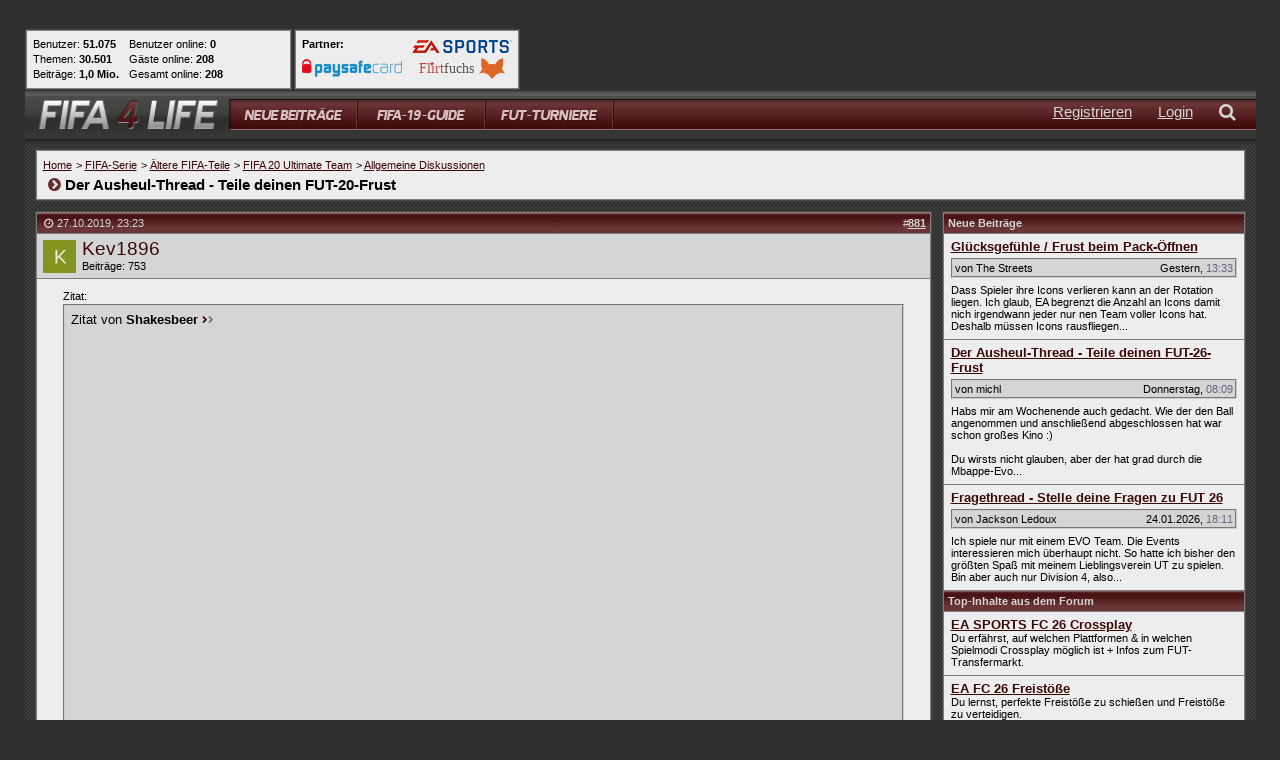

--- FILE ---
content_type: text/html; charset=ISO-8859-1
request_url: https://www.fifa4life-forum.de/fut-20-allgemeine-diskussionen/46385-der-ausheul-thread-teile-deinen-fut-20-frust-89.html
body_size: 19529
content:
<!DOCTYPE html PUBLIC "-//W3C//DTD XHTML 1.0 Transitional//EN" "http://www.w3.org/TR/xhtml1/DTD/xhtml1-transitional.dtd"> <html xmlns="http://www.w3.org/1999/xhtml" dir="ltr" lang="de"> <head>
<base href="https://www.fifa4life-forum.de/"/><!--[if IE]></base><![endif]--> <link rel="canonical" href="https://www.fifa4life-forum.de/fut-20-allgemeine-diskussionen/46385-der-ausheul-thread-teile-deinen-fut-20-frust-89.html"/> <base href="https://www.fifa4life-forum.de/"/> <meta name="viewport" content="width=device-width, initial-scale=1.0"> <link rel="apple-touch-icon" sizes="180x180" href="https://www.fifa4life-forum.de/apple-touch-icon.png?v=kP3xE2R2gz"/> <link rel="icon" type="image/png" sizes="32x32" href="https://www.fifa4life-forum.de/favicon-32x32.png?v=kP3xE2R2gz"/> <link rel="icon" type="image/png" sizes="16x16" href="https://www.fifa4life-forum.de/favicon-16x16.png?v=kP3xE2R2gz"/> <link rel="manifest" href="https://www.fifa4life-forum.de/site.webmanifest?v=kP3xE2R2gz"/> <link rel="mask-icon" href="https://www.fifa4life-forum.de/safari-pinned-tab.svg?v=kP3xE2R2gz" color="#4e1716"/> <link rel="shortcut icon" href="https://www.fifa4life-forum.de/favicon.ico?v=kP3xE2R2gz"/> <meta name="msapplication-TileColor" content="#b91d47"/> <meta name="msapplication-config" content="https://www.fifa4life-forum.de/browserconfig.xml?v=kP3xE2R2gz"/> <meta name="theme-color" content="#ededed"/> <meta http-equiv="Content-Type" content="text/html; charset=ISO-8859-1"/> <meta name="description" content="Zitat: Zitat von Shakesbeer Hach ja... Schäbig finde ich da, dass dein LV dem anderen Spieler voll ins Gesicht schießt und er einfach"/> <link rel="stylesheet" href="https://www.fifa4life-forum.de/clientscript/A.head.css,qv=3f3b2b8b-00052.pagespeed.cf.GQeerZ6sj4.css"> <style type="text/css">@media only screen and (max-width:433px){.menu_hide_first{display:none}}@media only screen and (max-width:394px){.menu_hide_second{display:none}}h1,h2,h3,h4,h5,h6{margin:0;padding:0;border:0;font-size:100%;font:inherit;vertical-align:baseline;display:inline}h1{font-size:15px!important}.smartphone_post_padding{padding-top:6px;padding-bottom:5px}.tablet_post_padding{padding-top:6px;padding-bottom:5px}#topbutton_bg{margin-left:204px}#ip_content_wrapper{margin-top:90px}.vbmenu_control i{padding-bottom:8px}#navi_list li:nth-last-of-type(2) a {padding-right:13px}#navi_list li:nth-last-of-type(3) a {padding-right:13px}#navi_list li:nth-last-of-type(4) a {padding-right:20px}.panel>div:first-child,.editor_table,.controlbar.user_content>iframe,.controlbar.user_content>textarea{width:100%!important}@media only screen and (max-width:1101px){.mobile-only_border-left{border-left:1px solid #7e7e7e!important}}@media only screen and (max-width:999px){#topbutton_bg{margin-left:84px}.special_1,.special_2{display:none!important}#flyContent{display:none!important}}</style> <script type="text/javascript">var SESSIONURL="s=9097587189f91484d2a3a41a627bdb87&";var SECURITYTOKEN="guest";var IMGDIR_MISC="images/fifaforum/misc";var vb_disable_ajax=parseInt("0",10);</script> <link rel="alternate" type="application/rss+xml" title="FIFA 4 LIFE RSS Feed" href="https://www.fifa4life-forum.de/external.php?type=RSS2"/> <link rel="alternate" type="application/rss+xml" title="FIFA 4 LIFE - FUT 20 Allgemeine Diskussionen - RSS Feed" href="https://www.fifa4life-forum.de/external.php?type=RSS2&amp;forumids=211"/> <script src="https://ajax.googleapis.com/ajax/libs/jquery/1.11.3/jquery.min.js"></script> <script src="https://www.fifa4life-forum.de/clientscript/head.min.js?v=3f3b2b8b-00052"></script> <script type='text/javascript'>var bburl="https://www.fifa4life-forum.de";var max_width="500";var this_script="showthread";var browser="chrome";var microsoft_browser="";var viewport_width=window.innerWidth-20;var publisher_logo='';if(Modernizr.svg){publisher_logo='https://www.fifa4life-forum.de/images/fifaforum/logo_black_red.svg';}else{publisher_logo='https://www.fifa4life-forum.de/images/fifaforum/logo_privacy.png';}var googletag=googletag||{};googletag.cmd=googletag.cmd||[];</script> <link rel="preconnect" href="https://securepubads.g.doubleclick.net" crossorigin="anonymous"> <link rel="preconnect" href="https://nerdic.h5v.eu" crossorigin="anonymous"> <script>if(!("gdprAppliesGlobally"in window)){window.gdprAppliesGlobally=true}if(!("cmp_id"in window)||window.cmp_id<1){window.cmp_id=0}if(!("cmp_cdid"in window)){window.cmp_cdid="3eea9e1631a46"}if(!("cmp_params"in window)){window.cmp_params=""}if(!("cmp_host"in window)){window.cmp_host="b.delivery.consentmanager.net"}if(!("cmp_cdn"in window)){window.cmp_cdn="cdn.consentmanager.net"}if(!("cmp_proto"in window)){window.cmp_proto="https:"}if(!("cmp_codesrc"in window)){window.cmp_codesrc="1"}window.cmp_getsupportedLangs=function(){var b=["DE","EN","FR","IT","NO","DA","FI","ES","PT","RO","BG","ET","EL","GA","HR","LV","LT","MT","NL","PL","SV","SK","SL","CS","HU","RU","SR","ZH","TR","UK","AR","BS"];if("cmp_customlanguages"in window){for(var a=0;a<window.cmp_customlanguages.length;a++){b.push(window.cmp_customlanguages[a].l.toUpperCase())}}return b};window.cmp_getRTLLangs=function(){var a=["AR"];if("cmp_customlanguages"in window){for(var b=0;b<window.cmp_customlanguages.length;b++){if("r"in window.cmp_customlanguages[b]&&window.cmp_customlanguages[b].r){a.push(window.cmp_customlanguages[b].l)}}}return a};window.cmp_getlang=function(a){if(typeof(a)!="boolean"){a=true}if(a&&typeof(cmp_getlang.usedlang)=="string"&&cmp_getlang.usedlang!==""){return cmp_getlang.usedlang}return window.cmp_getlangs()[0]};window.cmp_getlangs=function(){var g=window.cmp_getsupportedLangs();var c=[];var f=location.hash;var e=location.search;var j="cmp_params"in window?window.cmp_params:"";var a="languages"in navigator?navigator.languages:[];if(f.indexOf("cmplang=")!=-1){c.push(f.substr(f.indexOf("cmplang=")+8,2).toUpperCase())}else{if(e.indexOf("cmplang=")!=-1){c.push(e.substr(e.indexOf("cmplang=")+8,2).toUpperCase())}else{if(j.indexOf("cmplang=")!=-1){c.push(j.substr(j.indexOf("cmplang=")+8,2).toUpperCase())}else{if("cmp_setlang"in window&&window.cmp_setlang!=""){c.push(window.cmp_setlang.toUpperCase())}else{if("cmp_langdetect"in window&&window.cmp_langdetect==1){c.push(window.cmp_getPageLang())}else{if(a.length>0){for(var d=0;d<a.length;d++){c.push(a[d])}}if("language"in navigator){c.push(navigator.language)}if("userLanguage"in navigator){c.push(navigator.userLanguage)}}}}}}var h=[];for(var d=0;d<c.length;d++){var b=c[d].toUpperCase();if(b.length<2){continue}if(g.indexOf(b)!=-1){h.push(b)}else{if(b.indexOf("-")!=-1){b=b.substr(0,2)}if(g.indexOf(b)!=-1){h.push(b)}}}if(h.length==0&&typeof(cmp_getlang.defaultlang)=="string"&&cmp_getlang.defaultlang!==""){return[cmp_getlang.defaultlang.toUpperCase()]}else{return h.length>0?h:["EN"]}};window.cmp_getPageLangs=function(){var a=window.cmp_getXMLLang();if(a!=""){a=[a.toUpperCase()]}else{a=[]}a=a.concat(window.cmp_getLangsFromURL());return a.length>0?a:["EN"]};window.cmp_getPageLang=function(){var a=window.cmp_getPageLangs();return a.length>0?a[0]:""};window.cmp_getLangsFromURL=function(){var c=window.cmp_getsupportedLangs();var b=location;var m="toUpperCase";var g=b.hostname[m]()+".";var a=b.pathname[m]()+"/";var f=[];for(var e=0;e<c.length;e++){var j=a.substring(0,c[e].length+1);if(g.substring(0,c[e].length+1)==c[e]+"."){f.push(c[e][m]())}else{if(c[e].length==5){var k=c[e].substring(3,5)+"-"+c[e].substring(0,2);if(g.substring(0,k.length+1)==k+"."){f.push(c[e][m]())}}else{if(j==c[e]+"/"||j=="/"+c[e]){f.push(c[e][m]())}else{if(j==c[e].replace("-","/")+"/"||j=="/"+c[e].replace("-","/")){f.push(c[e][m]())}else{if(c[e].length==5){var k=c[e].substring(3,5)+"-"+c[e].substring(0,2);var h=a.substring(0,k.length+1);if(h==k+"/"||h==k.replace("-","/")+"/"){f.push(c[e][m]())}}}}}}}return f};window.cmp_getXMLLang=function(){var c=document.getElementsByTagName("html");if(c.length>0){var c=c[0]}else{c=document.documentElement}if(c&&c.getAttribute){var a=c.getAttribute("xml:lang");if(typeof(a)!="string"||a==""){a=c.getAttribute("lang")}if(typeof(a)=="string"&&a!=""){var b=window.cmp_getsupportedLangs();return b.indexOf(a.toUpperCase())!=-1?a:""}else{return""}}};(function(){var B=document;var C=B.getElementsByTagName;var o=window;var t="";var h="";var k="";var D=function(e){var i="cmp_"+e;e="cmp"+e+"=";var d="";var l=e.length;var G=location;var H=G.hash;var w=G.search;var u=H.indexOf(e);var F=w.indexOf(e);if(u!=-1){d=H.substring(u+l,9999)}else{if(F!=-1){d=w.substring(F+l,9999)}else{return i in o&&typeof(o[i])!=="function"?o[i]:""}}var E=d.indexOf("&");if(E!=-1){d=d.substring(0,E)}return d};var j=D("lang");if(j!=""){t=j;k=t}else{if("cmp_getlang"in o){t=o.cmp_getlang().toLowerCase();h=o.cmp_getlangs().slice(0,3).join("_");k=o.cmp_getPageLangs().slice(0,3).join("_");if("cmp_customlanguages"in o){var m=o.cmp_customlanguages;for(var x=0;x<m.length;x++){var a=m[x].l.toLowerCase();if(a==t){t="en"}}}}}var q=("cmp_proto"in o)?o.cmp_proto:"https:";if(q!="http:"&&q!="https:"){q="https:"}var n=("cmp_ref"in o)?o.cmp_ref:location.href;if(n.length>300){n=n.substring(0,300)}var z=function(d){var I=B.createElement("script");I.setAttribute("data-cmp-ab","2");I.type="text/javascript";I.async=true;I.src=d;var H=["body","div","span","script","head"];var w="currentScript";var F="parentElement";var l="appendChild";var G="body";if(B[w]&&B[w][F]){B[w][F][l](I)}else{if(B[G]){B[G][l](I)}else{for(var u=0;u<H.length;u++){var E=C(H[u]);if(E.length>0){E[0][l](I);break}}}}};var b=D("design");var c=D("regulationkey");var y=D("gppkey");var s=D("att");var f=o.encodeURIComponent;var g=false;try{g=B.cookie.length>0}catch(A){g=false}var p=q+"//"+o.cmp_host+"/delivery/cmp.php?";p+=("cmp_id"in o&&o.cmp_id>0?"id="+o.cmp_id:"")+("cmp_cdid"in o?"&cdid="+o.cmp_cdid:"")+"&h="+f(n);p+=(b!=""?"&cmpdesign="+f(b):"")+(c!=""?"&cmpregulationkey="+f(c):"")+(y!=""?"&cmpgppkey="+f(y):"");p+=(s!=""?"&cmpatt="+f(s):"")+("cmp_params"in o?"&"+o.cmp_params:"")+(g?"&__cmpfcc=1":"");z(p+"&l="+f(t)+"&ls="+f(h)+"&lp="+f(k)+"&o="+(new Date()).getTime());var r="js";var v=D("debugunminimized")!=""?"":".min";if(D("debugcoverage")=="1"){r="instrumented";v=""}if(D("debugtest")=="1"){r="jstests";v=""}z(q+"//"+o.cmp_cdn+"/delivery/"+r+"/cmp_final"+v+".js")})();window.cmp_addFrame=function(b){if(!window.frames[b]){if(document.body){var a=document.createElement("iframe");a.style.cssText="display:none";if("cmp_cdn"in window&&"cmp_ultrablocking"in window&&window.cmp_ultrablocking>0){a.src="//"+window.cmp_cdn+"/delivery/empty.html"}a.name=b;a.setAttribute("title","Intentionally hidden, please ignore");a.setAttribute("role","none");a.setAttribute("tabindex","-1");document.body.appendChild(a)}else{window.setTimeout(window.cmp_addFrame,10,b)}}};window.cmp_rc=function(c,b){var l="";try{l=document.cookie}catch(h){l=""}var j="";var f=0;var g=false;while(l!=""&&f<100){f++;while(l.substr(0,1)==" "){l=l.substr(1,l.length)}var k=l.substring(0,l.indexOf("="));if(l.indexOf(";")!=-1){var m=l.substring(l.indexOf("=")+1,l.indexOf(";"))}else{var m=l.substr(l.indexOf("=")+1,l.length)}if(c==k){j=m;g=true}var d=l.indexOf(";")+1;if(d==0){d=l.length}l=l.substring(d,l.length)}if(!g&&typeof(b)=="string"){j=b}return(j)};window.cmp_stub=function(){var a=arguments;__cmp.a=__cmp.a||[];if(!a.length){return __cmp.a}else{if(a[0]==="ping"){if(a[1]===2){a[2]({gdprApplies:gdprAppliesGlobally,cmpLoaded:false,cmpStatus:"stub",displayStatus:"hidden",apiVersion:"2.2",cmpId:31},true)}else{a[2](false,true)}}else{if(a[0]==="getUSPData"){a[2]({version:1,uspString:window.cmp_rc("__cmpccpausps","1---")},true)}else{if(a[0]==="getTCData"){__cmp.a.push([].slice.apply(a))}else{if(a[0]==="addEventListener"||a[0]==="removeEventListener"){__cmp.a.push([].slice.apply(a))}else{if(a.length==4&&a[3]===false){a[2]({},false)}else{__cmp.a.push([].slice.apply(a))}}}}}}};window.cmp_gpp_ping=function(){return{gppVersion:"1.1",cmpStatus:"stub",cmpDisplayStatus:"hidden",signalStatus:"not ready",supportedAPIs:["5:tcfcav1","7:usnat","8:usca","9:usva","10:usco","11:usut","12:usct"],cmpId:31,sectionList:[],applicableSections:[0],gppString:"",parsedSections:{}}};window.cmp_gppstub=function(){var c=arguments;__gpp.q=__gpp.q||[];if(!c.length){return __gpp.q}var h=c[0];var g=c.length>1?c[1]:null;var f=c.length>2?c[2]:null;var a=null;var j=false;if(h==="ping"){a=window.cmp_gpp_ping();j=true}else{if(h==="addEventListener"){__gpp.e=__gpp.e||[];if(!("lastId"in __gpp)){__gpp.lastId=0}__gpp.lastId++;var d=__gpp.lastId;__gpp.e.push({id:d,callback:g});a={eventName:"listenerRegistered",listenerId:d,data:true,pingData:window.cmp_gpp_ping()};j=true}else{if(h==="removeEventListener"){__gpp.e=__gpp.e||[];a=false;for(var e=0;e<__gpp.e.length;e++){if(__gpp.e[e].id==f){__gpp.e[e].splice(e,1);a=true;break}}j=true}else{__gpp.q.push([].slice.apply(c))}}}if(a!==null&&typeof(g)==="function"){g(a,j)}};window.cmp_msghandler=function(d){var a=typeof d.data==="string";try{var c=a?JSON.parse(d.data):d.data}catch(f){var c=null}if(typeof(c)==="object"&&c!==null&&"__cmpCall"in c){var b=c.__cmpCall;window.__cmp(b.command,b.parameter,function(h,g){var e={__cmpReturn:{returnValue:h,success:g,callId:b.callId}};d.source.postMessage(a?JSON.stringify(e):e,"*")})}if(typeof(c)==="object"&&c!==null&&"__uspapiCall"in c){var b=c.__uspapiCall;window.__uspapi(b.command,b.version,function(h,g){var e={__uspapiReturn:{returnValue:h,success:g,callId:b.callId}};d.source.postMessage(a?JSON.stringify(e):e,"*")})}if(typeof(c)==="object"&&c!==null&&"__tcfapiCall"in c){var b=c.__tcfapiCall;window.__tcfapi(b.command,b.version,function(h,g){var e={__tcfapiReturn:{returnValue:h,success:g,callId:b.callId}};d.source.postMessage(a?JSON.stringify(e):e,"*")},b.parameter)}if(typeof(c)==="object"&&c!==null&&"__gppCall"in c){var b=c.__gppCall;window.__gpp(b.command,function(h,g){var e={__gppReturn:{returnValue:h,success:g,callId:b.callId}};d.source.postMessage(a?JSON.stringify(e):e,"*")},"parameter"in b?b.parameter:null,"version"in b?b.version:1)}};window.cmp_setStub=function(a){if(!(a in window)||(typeof(window[a])!=="function"&&typeof(window[a])!=="object"&&(typeof(window[a])==="undefined"||window[a]!==null))){window[a]=window.cmp_stub;window[a].msgHandler=window.cmp_msghandler;window.addEventListener("message",window.cmp_msghandler,false)}};window.cmp_setGppStub=function(a){if(!(a in window)||(typeof(window[a])!=="function"&&typeof(window[a])!=="object"&&(typeof(window[a])==="undefined"||window[a]!==null))){window[a]=window.cmp_gppstub;window[a].msgHandler=window.cmp_msghandler;window.addEventListener("message",window.cmp_msghandler,false)}};if(!("cmp_noiframepixel"in window)){window.cmp_addFrame("__cmpLocator")}if((!("cmp_disableusp"in window)||!window.cmp_disableusp)&&!("cmp_noiframepixel"in window)){window.cmp_addFrame("__uspapiLocator")}if((!("cmp_disabletcf"in window)||!window.cmp_disabletcf)&&!("cmp_noiframepixel"in window)){window.cmp_addFrame("__tcfapiLocator")}if((!("cmp_disablegpp"in window)||!window.cmp_disablegpp)&&!("cmp_noiframepixel"in window)){window.cmp_addFrame("__gppLocator")}window.cmp_setStub("__cmp");if(!("cmp_disabletcf"in window)||!window.cmp_disabletcf){window.cmp_setStub("__tcfapi")}if(!("cmp_disableusp"in window)||!window.cmp_disableusp){window.cmp_setStub("__uspapi")}if(!("cmp_disablegpp"in window)||!window.cmp_disablegpp){window.cmp_setGppStub("__gpp")};window.cmp_addFrame("__cmapiLocator");window.cmp_addFrame("__tcfapiLocator");window.cmp_setStub("__cmapi");window.cmp_setStub("__tcfapi");</script> <script>window.cmp_logo="https://www.fifa4life-forum.de/images/fifaforum/logo_black_red.svg";window.cmp_privacyurl="https://www.fifa4life-forum.de/content/datenschutz-5.html#cmpnoscreen";window.cmp_imprinturl="https://www.fifa4life-forum.de/content/impressum-1.html#cmpnoscreen";window.cmp_tacurl="https://www.fifa4life-forum.de/content/impressum-1.html#cmpnoscreen";const addCustomStyling=()=>{const host=document.querySelector('.cmpwrapper');const style=document.createElement('style');style.innerHTML='.cmpmorelink, A.cmpmorelink, A.cmpmorelink:link, .cmpmore A, .cmpmore A:link, .cmplink, A.cmplink, A.cmplink:link, .cmplinkvendors A, .cmplinkvendors A:link {color: #3b0808 !important; text-decoration: underline !important;} .cmpboxbtnyes, A.cmpboxbtnyes, A.cmpboxbtnyes:link .cmpfullscreen .cmpboxbtnaccept, .cmpfullscreen A.cmpboxbtnaccept, .cmpfullscreen A.cmpboxbtnaccept:link .cmpboxbtncustom, A.cmpboxbtncustom, A.cmpboxbtncustom:link .cmpboxbtnsave, A.cmpboxbtnsave, A.cmpboxbtnsave:link {color: white !important; background-color: #b9cf66 !important;} .cmpbox span.cmptogglespan svg .cmpsvggreenfill {fill: #b9cf66 !important} .cmpdl {width: 300px !important;} .cmpstyleroot * {--clrButton: #b9cf66;}';host.shadowRoot.appendChild(style)}
__cmp("addEventListener",["consentscreen",addCustomStyling,false],null)
__cmp("addEventListener",["consentscreencustom",addCustomStyling,false],null)</script> <script async type="module" src="https://nerdic.h5v.eu/latest/moli.min.mjs"></script> <style type="text/css">.h5-footer-ad-container{bottom:0;display:none;margin-left:auto;margin-right:auto;max-width:970px;overflow:visible;position:fixed;left:50%;transform:translate(-50%,0);z-index:900}.h5-footer-ad-close{align-items:center;appearance:none;background-color:#cbcdce;border:2px solid #222223;border-radius:12px 12px 0 0;color:#222223;display:flex;height:24px;justify-content:center;position:absolute;right:0;top:-24px;width:60px}@media (min-width:1000px){.h5-footer-ad-close{border-radius:0 12px 12px 0;height:60px;width:24px;right:-24px;top:0}}.h5-footer-ad-close:hover{background-color:#fff}.h5-footer-ad-close::after{content: "×";display:inline-block}.is-shifted-bottom{margin-bottom:-70px}.is-shifted-bottom:hover{margin-bottom:0}.h5-sticky-ad{background-color:#f3f3f3;border:none;bottom:0;box-shadow:0 -1px 1px 0 rgba(0,0,0,.2);min-height:59px;height:auto;left:0;padding:5px;position:fixed;text-align:center;width:100%;z-index:900}.h5-sticky-ad-close{background-color:#f3f3f3;background-image:url(data:image/svg+xml;charset=utf-8,%3Csvg\ width=\'13\'\ height=\'13\'\ viewBox=\'341\ 8\ 13\ 13\'\ xmlns=\'http://www.w3.org/2000/svg\'%3E%3Cpath\ fill=\'%234F4F4F\'\ d=\'M354\ 9.31L352.69\ 8l-5.19\ 5.19L342.31\ 8\ 341\ 9.31l5.19\ 5.19-5.19\ 5.19\ 1.31\ 1.31\ 5.19-5.19\ 5.19\ 5.19\ 1.31-1.31-5.19-5.19z\'\ fill-rule=\'evenodd\'/%3E%3C/svg%3E);background-position:9px;background-repeat:no-repeat;background-size:13px 13px;border:none;border-top-left-radius:12px;box-shadow:0 -1px 1px 0 rgba(0,0,0,.2);height:28px;padding:6px;position:absolute;right:0;top:-28px;width:28px}.h5-sticky-ad-close::before{bottom:0;content:"";left:-20px;position:absolute;right:0;top:-20px}.u-visible-desktop{display:none}@media (min-width:768px){.u-hidden-desktop{display:none}.u-visible-desktop{display:block}}body.takeover--is-delivered.takeover--is-visible #outer_left_wrapper{display:none!important}body.takeover--is-delivered.takeover--is-visible #outer_right_wrapper{display:none!important}body.takeover--is-delivered.takeover--is-visible #div-gpt-ad-header-1{display:none!important}</style> <script async src="https://securepubads.g.doubleclick.net/tag/js/gpt.js" crossorigin="anonymous"></script> <script>var min_viewport_width_header=get_min_viewport_width('header');var min_viewport_width_nav=get_min_viewport_width('nav');var min_viewport_width_content=get_min_viewport_width('content');googletag.cmd.push(function(){var mappingHeaderBanner=googletag.sizeMapping().addSize([728,1],[[728,90]]).addSize([0,0],[]).build();var mappingNavAndFooterBanner=googletag.sizeMapping().addSize([1000,1],[[970,250]]).addSize([760,1],[[300,250],[728,90]]).addSize([320,1],[[300,50],[300,75],[300,100],[300,150],[300,169],[300,250],[320,50],[320,100],[320,480]]).addSize([0,0],[]).build();var mappingContentBanner=googletag.sizeMapping().addSize([1150,1],[[300,169],[300,250],[300,500],[500,281],[640,360],[800,250]]).addSize([980,1],[[300,169],[300,250],[300,500],[500,281]]).addSize([760,1],[[300,169],[300,250],[300,500],[500,281]]).addSize([336,1],[[300,169],[300,250],[300,500]]).addSize([320,1],[[300,50],[300,75],[300,100],[300,150],[300,169],[300,250],[300,500],[320,50],[320,100],[320,480]]).addSize([0,0],[]).build();var mappingSpecialBanner=googletag.sizeMapping().addSize([0,0],[[1,1]]).build();var mappingSidebarBanner=googletag.sizeMapping().addSize([0,0],[[120,600],[160,600],[300,50],[300,75],[300,100],[300,150],[300,169],[300,250],[300,600]]).build();var mappingOuterBanner=googletag.sizeMapping().addSize([0,0],[[120,600],[160,600],[300,50],[300,75],[300,100],[300,150],[300,169],[300,250],[300,600],[320,50],[320,100],[320,480],[336,280]]).build();googletag.defineSlot('/246823017/fifa4life/header',[[300,50],[300,250],[320,100],[468,60],[300,75],[336,280],[300,100],[728,90],[320,50],[300,169],[320,480],[300,150]],'div-gpt-ad-header-1').defineSizeMapping(mappingHeaderBanner).setTargeting('position_page_space',['1_header_generic_'+min_viewport_width_header+'w']).addService(googletag.pubads());googletag.defineSlot('/246823017/fifa4life/content',[[300,50],[400,225],[640,360],[300,250],[320,100],[500,281],[468,60],[970,90],[800,250],[300,75],[970,250],[336,280],[300,100],[728,90],[320,50],[300,169],[320,480],[300,150]],'div-gpt-ad-content-1').defineSizeMapping(mappingContentBanner).setTargeting('position_page_space',['1_content_generic_'+min_viewport_width_content+'w']).addService(googletag.pubads());googletag.defineSlot('/246823017/fifa4life/content',[[300,50],[400,225],[640,360],[300,250],[320,100],[500,281],[468,60],[970,90],[800,250],[300,75],[970,250],[336,280],[300,100],[728,90],[320,50],[300,169],[320,480],[300,150]],'div-gpt-ad-content-2').defineSizeMapping(mappingContentBanner).setTargeting('position_page_space',['2_content_generic_'+min_viewport_width_content+'w']).addService(googletag.pubads());googletag.defineSlot('/246823017/fifa4life/footer',[[300,50],[400,225],[640,360],[300,250],[320,100],[500,281],[468,60],[970,90],[800,250],[300,75],[970,250],[336,280],[300,100],[728,90],[320,50],[300,169],[320,480],[300,150]],'div-gpt-ad-footer-1').defineSizeMapping(mappingNavAndFooterBanner).setTargeting('position_page_space',['1_footer_generic_'+min_viewport_width_content+'w']).addService(googletag.pubads());googletag.defineSlot('/246823017/fifa4life/outer_left',[[300,50],[300,250],[320,100],[300,600],[300,75],[336,280],[120,600],[300,100],[160,600],[320,50],[300,169],[320,480],[300,150]],'div-gpt-ad-outer-left-1').defineSizeMapping(mappingOuterBanner).setTargeting('position_page_space',['1_outer_left_generic']).addService(googletag.pubads());googletag.defineSlot('/246823017/fifa4life/outer_right',[[300,50],[300,250],[320,100],[300,600],[300,75],[336,280],[120,600],[300,100],[160,600],[320,50],[300,169],[320,480],[300,150]],'div-gpt-ad-outer-right-1').defineSizeMapping(mappingOuterBanner).setTargeting('position_page_space',['1_outer_right_generic']).addService(googletag.pubads());googletag.defineSlot('/246823017/fifa4life/special',[[1,1]],'div-gpt-ad-special-2').defineSizeMapping(mappingSpecialBanner).setTargeting('position_page_space',['2_special_generic']).addService(googletag.pubads());googletag.pubads().enableSingleRequest();googletag.enableServices();});</script> <title> Der Ausheul-Thread - Teile deinen FUT-20-Frust - FIFA 4 LIFE - Seite 89</title> <link rel="prev" href="https://www.fifa4life-forum.de/fut-20-allgemeine-diskussionen/46385-der-ausheul-thread-teile-deinen-fut-20-frust-88.html"/> <link rel="next" href="https://www.fifa4life-forum.de/fut-20-allgemeine-diskussionen/46385-der-ausheul-thread-teile-deinen-fut-20-frust-90.html"/> <meta name="robots" content="index,follow"> <link rel="stylesheet" type="text/css" href="vbseo/resources/css/A.vbseo_buttons.css,qv=a4.pagespeed.cf.VP8skThBsT.css"/>
<script type="text/javascript" src="vbseo/resources/scripts/vbseo_ui.js,qv=a4.pagespeed.jm.0usl7_vwXO.js"></script>
<script type="text/javascript">YAHOO.util.Event.onDOMReady(function(){vbseoui=new vBSEO_UI();vbseoui.page_init(Array('postbody','blogbit','content','postcontainer','vbseo_like_postbit'),Array("php",0));});</script>
</head> <body onload=""> <div id="ip_page_wrapper"> <div id="ip_content_wrapper"> <a name="top"></a> <div id="header_top"> <script>$("#header_top").css('left',$("#ip_content_wrapper").offset().left+'px');</script> <div class="statistics_and_partner_boxes"> <table border="0" cellpadding="0" cellspacing="0"> <tr> <td> <table class="tborder" id="statistics_box" border="0" cellpadding="6" cellspacing="1" height="61px" width="267px" style="margin-right: 2px;"> <tbody> <tr> <td class="alt1" width="100%"> <table border="0" cellpadding="0" cellspacing="0" style="height: 45px;"> <tbody> <tr> <td valign="top"> <table border="0" cellpadding="0" cellspacing="0" style="height: 45px;"> <tbody> <tr> <td> <span class="smallfont">Benutzer: <strong>51.075</strong></span> </td> </tr> <tr> <td> <span class="smallfont">Themen: <strong>30.501</strong></span> </td> </tr> <tr> <td> <span class="smallfont">Beiträge: <strong>1,0 Mio.</strong></span> </td> </tr> </tbody> </table> </td> <td style="padding-left: 10px;" valign="top"> <table border="0" cellpadding="0" cellspacing="0" style="height: 45px;"> <tbody> <tr> <td> <span class="smallfont">Benutzer online: <strong>0</strong></span> </td> </tr> <tr> <td> <span class="smallfont">Gäste online: <strong>208</strong></span> </td> </tr> <tr> <td> <span class="smallfont">Gesamt online: <strong>208</strong></span> </td> </tr> </tbody> </table> </td> </tr> </tbody> </table> </td> </tr> </tbody> </table> </td> <td> <table class="tborder" id="partner_box" border="0" cellpadding="6" cellspacing="1" width="auto" height="61px"> <tbody> <tr> <td class="alt1" width="100%"> <table border="0" cellpadding="0" cellspacing="0"> <tbody> <tr> <td valign="top"> <table border="0" cellpadding="0" cellspacing="0"> <tbody> <tr> <td> <span class="smallfont" style="line-height: 8px; font-weight: bold;">Partner:</span> </td> </tr> <tr> <td> <div style="height: 5px;"></div> </td> </tr> <tr> <td> <a rel="nofollow" href="https://www.paysafecard.com/de-de/" target="_blank"><img title="paysafecard" src="https://www.fifa4life-forum.de/images/fifaforum/partner/paysafecard.jpg" srcset="https://www.fifa4life-forum.de/images/fifaforum/partner/paysafecard.jpg 1x, https://www.fifa4life-forum.de/images/fifaforum/partner/paysafecard@2x.jpg 2x, https://www.fifa4life-forum.de/images/fifaforum/partner/paysafecard@3x.jpg 3x, https://www.fifa4life-forum.de/images/fifaforum/partner/paysafecard@4x.jpg 4x" width="100" alt="paysafecard" border="0"></a> </td> </tr> </tbody> </table> </td> <td style="padding-left: 10px;" valign="top"> <table border="0" cellpadding="0" cellspacing="0"> <tbody> <tr> <td> <a rel="nofollow" href="http://www.easports.com/de/fifa" target="_blank"><img title="EA SPORTS" src="https://www.fifa4life-forum.de/images/fifaforum/partner/ea_sports.jpg" srcset="https://www.fifa4life-forum.de/images/fifaforum/partner/ea_sports.jpg 1x, https://www.fifa4life-forum.de/images/fifaforum/partner/ea_sports@2x.jpg 2x, https://www.fifa4life-forum.de/images/fifaforum/partner/ea_sports@3x.jpg 3x, https://www.fifa4life-forum.de/images/fifaforum/partner/ea_sports@4x.jpg 4x" width="100" alt="EA SPORTS" border="0"></a> </td> </tr> <tr> <td> <div style="height: 5px;"></div> </td> </tr> <tr> <td> <a href="https://www.flirtfuchs.com/" target="_blank"><img src="https://www.fifa4life-forum.de/images/fifaforum/partner/flirtfuchs_logo.svg" style="height: 21px;" title="Flirtfuchs" alt="Flirtfuchs" width="100" border="0"></a> </td> </tr> </tbody> </table> </td> </tr> </tbody> </table> </td> </tr> </tbody> </table> </td> </tr> </table> </div> </div> <div id="topnav"> <div id="nav_bg"> <div id="nav"> <div id="topbutton_bg"> <ul id="navi_list"> <a href="https://www.fifa4life-forum.de/search/todays-posts/" title="Neue Beiträge"><li id="first" class="main_link_small float_left"><span>Neue Beiträge</span></li></a> <li id="newposts_icon" class="nav_icon main_link_small float_left"><a href="https://www.fifa4life-forum.de/search/todays-posts/" title="Neue Beiträge"><i class="fao fa-comments"></i></a></li> <li id="fifa_guide_icon" class="nav_icon main_link_small float_left"><a href="https://www.fifa4life-forum.de/ea-sports-fifa-19/" title="FIFA 19"><i class="fao fa-book"></i></a></li> <li id="tournaments_icon" class="nav_icon main_link_small float_left menu_hide_first"><a href="https://www.fifa4life-forum.de/fut-19-turniere/" title="FIFA-19-Turniere"><i class="fao fa-trophy"></i></a> </li> <li id="newposts" class="main_link float_left"><a href="https://www.fifa4life-forum.de/search/todays-posts/" title="Neue Beiträge"><span>Neue Beiträge</span></a></li> <li id="fifa_guide" class="main_link float_left"><a href="https://www.fifa4life-forum.de/ea-sports-fifa-19/" title="FIFA 19"><span>FIFA 19</span></a></li> <li id="tournaments" class="main_link float_left"><a href="https://www.fifa4life-forum.de/fut-19-turniere/" title="FIFA-19-Turniere"><span>FIFA-19-Turniere</span></a></li> <li id="last" class="main_link float_left"></li> <li id="search" class="nav_icon float_right"><a class="search_link nav_icon" href="https://www.fifa4life-forum.de/fut-20-allgemeine-diskussionen/46385-der-ausheul-thread-teile-deinen-fut-20-frust-89.html#navbar_search" id="navbar_search" title="Suchen"> <i class="fao fa-search"></i><script type="text/javascript">vbmenu_register("navbar_search",true);</script></a></li> <li id="login" class="text_link float_right desktop-and-wide-smartphones-only_block"><a href="https://www.fifa4life-forum.de/fut-20-allgemeine-diskussionen/46385-der-ausheul-thread-teile-deinen-fut-20-frust-89.html#login-popup" id="login-popup">Login<script type="text/javascript">vbmenu_register("login-popup",true);</script></a></li> <li id="login_small" class="nav_icon_big float_right small-smartphones-only_block"><a href="https://www.fifa4life-forum.de/fut-20-allgemeine-diskussionen/46385-der-ausheul-thread-teile-deinen-fut-20-frust-89.html#login-popup-small" id="login-popup-small"><i class="fao fa-sign-in"></i><script type="text/javascript">vbmenu_register("login-popup-small",true);</script></a></li> <li id="registration" class="main_link text_link float_right"><a href="https://www.fifa4life-forum.de/register/">Registrieren</a></li> </ul> <a href="https://www.fifa4life-forum.de/" title="EA FC 26 Forum" style="width: 0px; display: block;"><div id="logo"></div></a> </div> </div> </div> <div id="navb_shadow"></div> </div> <div class="fixed-nav_padding"></div> <div class="header_1 center" id='div-gpt-ad-header-1'> <script>googletag.cmd.push(function(){googletag.display('div-gpt-ad-header-1');});</script> </div> <div align="center"> <div class="page" style="width:100%; text-align:left"> <div class="spacer_padding" style="padding:0px 10px 0px 10px" align="left"> <div id="navbar_box"> <div class="desktop-only_block" style="padding-top:4px;"></div> <table class="tborder" cellpadding="6" cellspacing="1" border="0" width="100%" align="center"> <tr> <td class="alt1" width="100%"> <table cellpadding="0" cellspacing="0" border="0"> <tr valign="bottom"> <td width="100%"> <span class="navbar pc-only"><a href="https://www.fifa4life-forum.de/" accesskey="1">Home</a></span> <span class="pc-only"> <span class="navbar">&gt; <a href="https://www.fifa4life-forum.de/#fifa-serie">FIFA-Serie</a></span> <span class="navbar">&gt; <a href="https://www.fifa4life-forum.de/aeltere-fifa-teile/">Ältere FIFA-Teile</a></span> <span class="navbar">&gt; <a href="https://www.fifa4life-forum.de/fifa-20-ultimate-team-forum/">FIFA 20 Ultimate Team</a></span> <span class="navbar">&gt; <a href="https://www.fifa4life-forum.de/fut-20-allgemeine-diskussionen/">Allgemeine Diskussionen</a></span> </span> <span class="navbar navbar_lastelement"> <span class="pc-only"><i class="fao fa-chevron-circle-right" style="color: #642e2e; font-size: 15px;"></i> </span> <h1 class="navbar h1navbar" style="font-weight: bold;"><a href="https://www.fifa4life-forum.de/fut-20-allgemeine-diskussionen/46385-der-ausheul-thread-teile-deinen-fut-20-frust-89.html#site_navigation" class="navbar mobile-only mobilenavigation_link" id="site_navigation" title="Navigation anzeigen"><i class="fa fa-sitemap" style="color: #642e2e; font-size: 15px;"></i><script type="text/javascript">vbmenu_register("site_navigation",true);</script></a> <span class="smartphone-only"> Der Ausheul-Thread - Teile<br/><span style="padding-left: 36px">deinen FUT-20-Frust</span></span><span class="desktop-only" style="padding-left: 1px;"> Der Ausheul-Thread - Teile deinen FUT-20-Frust</span> </h1> </span> </td> </tr> </table> </td> </tr> </table> <div class="desktop-only_block" style="padding-top:10px;"></div> <div class="smartphone-only_block" style="padding-top:5px;"></div> <div class="vbmenu_popup" id="navbar_search_menu" style="display:none" align="left"> <table cellpadding="4" cellspacing="1" border="0"> <tr> <td class="thead">Suchen</td> </tr> <tr> <td class="vbmenu_option" title="nohilite"> <form action="https://www.fifa4life-forum.de/search/no-result/" method="post"> <input type="hidden" name="do" value="process"/> <input type="hidden" name="quicksearch" value="1"/> <input type="hidden" name="childforums" value="1"/> <input type="hidden" name="exactname" value="1"/> <input type="hidden" name="s" value="9097587189f91484d2a3a41a627bdb87"/> <input type="hidden" name="securitytoken" value="guest"/> <input type="hidden" name="showposts" value="1" id="rb_nb_sp1" tabindex="1003"/> <div><input type="search" class="bginput" name="query" size="14" tabindex="1001"/>&nbsp;<input type="submit" class="button" value="Los" tabindex="1004"/></div> </form> </td> </tr> </table> </div> <script type="text/javascript" src="https://www.fifa4life-forum.de/clientscript/vbulletin_md5.js?v=3f3b2b8b-00052"></script> <div class="vbmenu_popup" id="login-popup_menu" style="display:none" align="left"> <table cellpadding="4" cellspacing="1" border="0"> <form action="https://www.fifa4life-forum.de/login/" method="post" onsubmit="md5hash(vb_login_password, vb_login_md5password, vb_login_md5password_utf, 0)"> <input type="hidden" name="do" value="login"/> <input type="hidden" name="vb_login_md5password"/> <input type="hidden" name="vb_login_md5password_utf"/> <input type="hidden" name="s" value="9097587189f91484d2a3a41a627bdb87"/> <input type="hidden" name="securitytoken" value="guest"/> <tr> <td class="thead">Login</td> </tr> <tr class="alt1"> <td class="smallfont">
Benutzername:<br/> <input type="text" class="bginput" name="vb_login_username" size="14" accesskey="u" tabindex="1"/><br/> <div style="margin-top: 5px;"></div>
Passwort:<br/> <input type="password" class="bginput" name="vb_login_password" size="14" tabindex="1"/><br/> <div style="margin-top: 5px;"></div> <input type="hidden" name="cookieuser" value="1" id="cb_cookieuser" tabindex="1"/> <input type="submit" class="button" value="Anmelden" accesskey="s" tabindex="1"/> </td> </tr> <tr> <td class="thead">Passwort vergessen</td> </tr> <tr class="alt1"> <td class="smallfont"><a href="https://www.fifa4life-forum.de/members/lostpw/">Neues Passwort anfordern</a></td> </tr> <tr> <td class="thead">Registrieren</td> </tr> <tr class="alt1"> <td class="smallfont"><a href="https://www.fifa4life-forum.de/register/">Neuen Account erstellen</a></td> </tr> </form> </table> </div> <div class="vbmenu_popup" id="login-popup-small_menu" style="display:none" align="left"> <table cellpadding="4" cellspacing="1" border="0"> <form action="https://www.fifa4life-forum.de/login/" method="post" onsubmit="md5hash(vb_login_password, vb_login_md5password, vb_login_md5password_utf, 0)"> <input type="hidden" name="do" value="login"/> <input type="hidden" name="vb_login_md5password"/> <input type="hidden" name="vb_login_md5password_utf"/> <input type="hidden" name="s" value="9097587189f91484d2a3a41a627bdb87"/> <input type="hidden" name="securitytoken" value="guest"/> <tr> <td class="thead">Login</td> </tr> <tr class="alt1"> <td class="smallfont">
Benutzername:<br/> <input type="text" class="bginput" name="vb_login_username" size="14" accesskey="u" tabindex="1"/><br/> <div style="margin-top: 5px;"></div>
Passwort:<br/> <input type="password" class="bginput" name="vb_login_password" size="14" tabindex="1"/><br/> <div style="margin-top: 5px;"></div> <input type="hidden" name="cookieuser" value="1" id="cb_cookieuser2" tabindex="1"/> <input type="submit" class="button" value="Anmelden" accesskey="s" tabindex="1"/> </td> </tr> <tr> <td class="thead">Passwort vergessen</td> </tr> <tr class="alt1"> <td class="smallfont"><a href="https://www.fifa4life-forum.de/members/lostpw/">Neues Passwort anfordern</a></td> </tr> <tr> <td class="thead">Registrieren</td> </tr> <tr class="alt1"> <td class="smallfont"><a href="https://www.fifa4life-forum.de/register/">Neuen Account erstellen</a></td> </tr> </form> </table> </div> <div class="vbmenu_popup" id="site_navigation_menu" style="display:none" align="left"> <table cellpadding="4" cellspacing="1" border="0"> <tr><td class="thead">Navigation</td></tr> <tr><td class="vbmenu_option"><a href="https://www.fifa4life-forum.de/">Home</a></td></tr> <tr><td class="vbmenu_option"><a href="https://www.fifa4life-forum.de/#fifa-serie" style="padding-left: 6px"> <i class="fa fa-chevron-circle-right" style="color: #642e2e"></i> FIFA-Serie</a></td></tr><tr><td class="vbmenu_option"><a href="https://www.fifa4life-forum.de/aeltere-fifa-teile/" style="padding-left: 12px"> <i class="fa fa-chevron-circle-right" style="color: #642e2e"></i> Ältere FIFA-Teile</a></td></tr><tr><td class="vbmenu_option"><a href="https://www.fifa4life-forum.de/fifa-20-ultimate-team-forum/" style="padding-left: 18px"> <i class="fa fa-chevron-circle-right" style="color: #642e2e"></i> FIFA 20 Ultimate Team</a></td></tr><tr><td class="vbmenu_option"><a href="https://www.fifa4life-forum.de/fut-20-allgemeine-diskussionen/" style="padding-left: 24px"> <i class="fa fa-chevron-circle-right" style="color: #642e2e"></i> Allgemeine Diskussionen</a></td></tr><tr><td class="vbmenu_option" title="nohilite"><strong style="padding-left: 30px"> <i class="fa fa-chevron-circle-right" style="color: #642e2e"></i> Der Ausheul-Thread - Teile<br/><span style="padding-left: 44px">deinen FUT-20-Frust</span></strong></td></tr> </table> </div> <div class="vbmenu_popup" id="site_navigation_footer_menu" style="display:none" align="left"> <table cellpadding="4" cellspacing="1" border="0"> <tr><td class="thead">Navigation</td></tr> <tr><td class="vbmenu_option"><a href="https://www.fifa4life-forum.de/">Home</a></td></tr> <tr><td class="vbmenu_option"><a href="https://www.fifa4life-forum.de/#fifa-serie" style="padding-left: 6px"> <i class="fa fa-chevron-circle-right" style="color: #642e2e"></i> FIFA-Serie</a></td></tr><tr><td class="vbmenu_option"><a href="https://www.fifa4life-forum.de/aeltere-fifa-teile/" style="padding-left: 12px"> <i class="fa fa-chevron-circle-right" style="color: #642e2e"></i> Ältere FIFA-Teile</a></td></tr><tr><td class="vbmenu_option"><a href="https://www.fifa4life-forum.de/fifa-20-ultimate-team-forum/" style="padding-left: 18px"> <i class="fa fa-chevron-circle-right" style="color: #642e2e"></i> FIFA 20 Ultimate Team</a></td></tr><tr><td class="vbmenu_option"><a href="https://www.fifa4life-forum.de/fut-20-allgemeine-diskussionen/" style="padding-left: 24px"> <i class="fa fa-chevron-circle-right" style="color: #642e2e"></i> Allgemeine Diskussionen</a></td></tr><tr><td class="vbmenu_option" title="nohilite"><strong style="padding-left: 30px"> <i class="fa fa-chevron-circle-right" style="color: #642e2e"></i> Der Ausheul-Thread - Teile<br/><span style="padding-left: 44px">deinen FUT-20-Frust</span></strong></td></tr> </table> </div> </div> <table id="content_area" width="100%" cellspacing="0" cellpadding="0" border="0"> <tbody><tr valign="top"> <td id="main_content" style="width:100%;"> <div style="margin-top: -24px;"> <a name="poststop" id="poststop"></a> </div> </div> </div> <div id="posts"> <div align="center"> <div class="page" style="width:100%; text-align:left"> <div style="padding:0px 0px 0px 0px" align="left"> <div id="edit991592" style="padding:0px 0px 6px 0px"> <span class="anchor_first_post" id="post991592"></span> <table id="post_table_991592" class="tborder vbseo_like_postbit" cellpadding="5" cellspacing="0" border="0" width="100%" align="center"> <tr> <td class="thead" style="font-weight:normal; border: 1px solid #7E7E7E; border-right: 0px"> <span style="margin-left: 3px;"><i class="fao fa-clock-o" alt="Alter Beitrag" title="Alter Beitrag"></i><span style="padding-left: 4px;"><span title="27.10.2019, 23:23">27.10.2019<span class="desktop-only">, <span class="mtime">23:23</span></span></span></span></span> </td> <td class="thead" style="font-weight:normal; border: 1px solid #7E7E7E; border-left: 0px" align="right"> <span style="margin-right: 5px;"></span> <span style="display: none;" id="threadsearch" nowrap="nowrap"> <a rel="nofollow" href="https://www.fifa4life-forum.de/fut-20-allgemeine-diskussionen/46385-der-ausheul-thread-teile-deinen-fut-20-frust-89.html?nojs=1#goto_threadsearch">Suchen</a> <script type="text/javascript">vbmenu_register("threadsearch");</script> </span>
&nbsp;
<h2 class="smallfont"><span style="opacity: 0;">Beitrag </span>#<a href="https://www.fifa4life-forum.de/fut-20-allgemeine-diskussionen/46385-der-ausheul-thread-teile-deinen-fut-20-frust-89.html#post991592" id="postcount991592" name="881" style="margin-left: -1px;" title="permalink"><strong>881</strong></a></h2> </td> </tr> <tr class="smartphone-only_table-row"> <td class="alt2" colspan="2" style="padding:0px; border: 1px solid #7E7E7E; border-top: transparent;"> <div class="smartphone_post_padding" style="float: left;"> <table cellspacing="0" cellpadding="0" border="0" width="100%"> <tbody> <tr> <td align="center" valign="middle" style="padding-left: 6px; padding-right: 6px;"> <img src="https://www.fifa4life-forum.de/avatars/kev1896.gif?type=avatar&amp;height=26&amp;dateline=1537212458" srcset="https://www.fifa4life-forum.de/avatars/kev1896.gif?type=avatar&amp;height=26&amp;dateline=1537212458 1x, https://www.fifa4life-forum.de/avatars/kev1896.gif?type=avatar&height=52&dateline=1537212458 2x, https://www.fifa4life-forum.de/avatars/kev1896.gif?type=avatar&dateline=1537212458 3x" alt="Kev1896s Avatar" height="26px"> </td> <td> <div id="postmenu_smartphone_991592" style="margin-top: -2px;"> <span style="color: #3B0808;">Kev1896</span> </div> <div class="smallfont">
Beiträge: 753
</div> </td> </tr> </tbody> </table> </div> </td> </tr> <tr class="desktop-only_table-row"> <td class="alt2" colspan="2" style="padding:0px; border: 1px solid #7e7e7e; border-top: transparent;"> <div class="tablet_post_padding" style="float: left;"> <table cellspacing="0" cellpadding="0" border="0" width="100%"> <tbody> <tr> <td align="center" valign="middle" style="padding-left: 6px; padding-right: 6px;"> <img src="https://www.fifa4life-forum.de/avatars/kev1896.gif?type=avatar&amp;height=33&amp;dateline=1537212458" srcset="https://www.fifa4life-forum.de/avatars/kev1896.gif?type=avatar&amp;height=33&amp;dateline=1537212458 1x, https://www.fifa4life-forum.de/avatars/kev1896.gif?type=avatar&height=66&dateline=1537212458 2x, https://www.fifa4life-forum.de/avatars/kev1896.gif?type=avatar&dateline=1537212458 3x" alt="Kev1896s Avatar" height="33px"> </td> <td> <div id="postmenu_tablet_991592" style="margin-top: -2px;"> <span class="bigusername" style="color: #3B0808;">Kev1896</span> </div> <div class="smallfont desktop-only">
Beiträge: 753
</div> <div class="smallfont smartphone-only">
Beiträge: 753
</div> </td> </tr> </tbody> </table> </div> </td> </tr> <tr valign="top"> <td class="alt1" id="td_post_991592" style="border-right: 1px solid #7E7E7E; border-left: 1px solid #7E7E7E; border-bottom: 1px solid #7E7E7E" colspan="2"> <div class="user_content" id="post_message_991592"> <table width="100%" class="fixed_table_layout" border="0" cellpading="0" cellspacing="0"> <tr> <td> <div class="quote" style="margin:20px; margin-top:5px; "> <div class="smallfont" style="margin-bottom:2px">Zitat:</div> <table cellpadding="6" cellspacing="0" border="0" width="100%"> <tr> <td class="alt2" style="border:2px #cccccc groove"> <div>
Zitat von <strong>Shakesbeer</strong> <a href="https://www.fifa4life-forum.de/fut-20-allgemeine-diskussionen/46385-der-ausheul-thread-teile-deinen-fut-20-frust-post991588.html#post991588"><span class="arrow_small" alt="Beitrag anzeigen" title="Beitrag anzeigen"><span class="arrow_red"><i class="fas fa-angle-right"></i></span><span class="arrow_grey"><i class="fas fa-angle-right"></i></span></span></a> </div> <div style="font-style:italic"><div class="video_wrapper"><iframe width="500" height="281" src="https://www.youtube.com/embed/uqGXFXEE2yY?" frameborder="0" allowfullscreen></iframe></div><br/> <br/>
Hach ja...</div> </td> </tr> </table> </div>Schäbig finde ich da, dass dein LV dem anderen Spieler voll ins Gesicht schießt und er einfach weiter aufs Tor läuft.
</td> </tr> </table> </div> </td> </tr> </table> <table class="tborder vbseo_like_postbit" cellpadding="6" cellspacing="0" border="0" width="100%" align="center" style="margin-top: 6px;"> <tr valign="top"> <td class="alt1" id="td_post_991592" style="border: 1px solid #7E7E7E" align="center"> <div class="content_1 center" id='div-gpt-ad-content-1' style="min-height: 250px;"> <script>googletag.cmd.push(function(){googletag.display('div-gpt-ad-content-1');});</script> </div> </td> </tr> </table> </div> </div> </div> </div> <div align="center"> <div class="page" style="width:100%; text-align:left"> <div style="padding:0px 0px 0px 0px" align="left"> <div id="edit991595" style="padding:0px 0px 6px 0px"> <span class="anchor" id="post991595"></span> <table id="post_table_991595" class="tborder vbseo_like_postbit" cellpadding="5" cellspacing="0" border="0" width="100%" align="center"> <tr> <td class="thead" style="font-weight:normal; border: 1px solid #7E7E7E; border-right: 0px"> <span style="margin-left: 3px;"><i class="fao fa-clock-o" alt="Alter Beitrag" title="Alter Beitrag"></i><span style="padding-left: 4px;"><span title="28.10.2019, 00:40">28.10.2019<span class="desktop-only">, <span class="mtime">00:40</span></span></span></span></span> </td> <td class="thead" style="font-weight:normal; border: 1px solid #7E7E7E; border-left: 0px" align="right"> <span></span>
&nbsp;
<h2 class="smallfont"><span style="opacity: 0;">Beitrag </span>#<a href="https://www.fifa4life-forum.de/fut-20-allgemeine-diskussionen/46385-der-ausheul-thread-teile-deinen-fut-20-frust-89.html#post991595" id="postcount991595" name="882" style="margin-left: -1px;" title="permalink"><strong>882</strong></a></h2> </td> </tr> <tr class="smartphone-only_table-row"> <td class="alt2" colspan="2" style="padding:0px; border: 1px solid #7E7E7E; border-top: transparent;"> <div class="smartphone_post_padding" style="float: left;"> <table cellspacing="0" cellpadding="0" border="0" width="100%"> <tbody> <tr> <td align="center" valign="middle" style="padding-left: 6px; padding-right: 6px;"> <img src="https://www.fifa4life-forum.de/avatars/fifa4loss.gif?type=avatar&amp;height=26&amp;dateline=1564888092" srcset="https://www.fifa4life-forum.de/avatars/fifa4loss.gif?type=avatar&amp;height=26&amp;dateline=1564888092 1x, https://www.fifa4life-forum.de/avatars/fifa4loss.gif?type=avatar&height=52&dateline=1564888092 2x, https://www.fifa4life-forum.de/avatars/fifa4loss.gif?type=avatar&dateline=1564888092 3x" alt="FIFA4LOSSs Avatar" height="26px"> </td> <td> <div id="postmenu_smartphone_991595" style="margin-top: -2px;"> <span style="color: #3B0808;">FIFA4LOSS</span> </div> <div class="smallfont">
Beiträge: 775
</div> </td> </tr> </tbody> </table> </div> </td> </tr> <tr class="desktop-only_table-row"> <td class="alt2" colspan="2" style="padding:0px; border: 1px solid #7e7e7e; border-top: transparent;"> <div class="tablet_post_padding" style="float: left;"> <table cellspacing="0" cellpadding="0" border="0" width="100%"> <tbody> <tr> <td align="center" valign="middle" style="padding-left: 6px; padding-right: 6px;"> <img src="https://www.fifa4life-forum.de/avatars/fifa4loss.gif?type=avatar&amp;height=33&amp;dateline=1564888092" srcset="https://www.fifa4life-forum.de/avatars/fifa4loss.gif?type=avatar&amp;height=33&amp;dateline=1564888092 1x, https://www.fifa4life-forum.de/avatars/fifa4loss.gif?type=avatar&height=66&dateline=1564888092 2x, https://www.fifa4life-forum.de/avatars/fifa4loss.gif?type=avatar&dateline=1564888092 3x" alt="FIFA4LOSSs Avatar" height="33px"> </td> <td> <div id="postmenu_tablet_991595" style="margin-top: -2px;"> <span class="bigusername" style="color: #3B0808;">FIFA4LOSS</span> </div> <div class="smallfont desktop-only">
Beiträge: 775
</div> <div class="smallfont smartphone-only">
Beiträge: 775
</div> </td> </tr> </tbody> </table> </div> </td> </tr> <tr valign="top"> <td class="alt1" id="td_post_991595" style="border-right: 1px solid #7E7E7E; border-left: 1px solid #7E7E7E; border-bottom: 1px solid #7E7E7E" colspan="2"> <div class="user_content" id="post_message_991595"> <table width="100%" class="fixed_table_layout" border="0" cellpading="0" cellspacing="0"> <tr> <td> <div class="quote" style="margin:20px; margin-top:5px; "> <div class="smallfont" style="margin-bottom:2px">Zitat:</div> <table cellpadding="6" cellspacing="0" border="0" width="100%"> <tr> <td class="alt2" style="border:2px #cccccc groove"> <div>
Zitat von <strong>DavorSuker</strong> <a href="https://www.fifa4life-forum.de/fut-20-allgemeine-diskussionen/46385-der-ausheul-thread-teile-deinen-fut-20-frust-post991512.html#post991512"><span class="arrow_small" alt="Beitrag anzeigen" title="Beitrag anzeigen"><span class="arrow_red"><i class="fas fa-angle-right"></i></span><span class="arrow_grey"><i class="fas fa-angle-right"></i></span></span></a> </div> <div style="font-style:italic">Genau das frag ich mich auch immer.<br/>
Ich habe sehr oft gegner die genau so "spielen" und ich hab selber noch nicht herausgefunden wie man das einstellen kann das meine spieler so gut die passwege im zentrum zustellen. <br/>
Ich hab alles bisher ausprobiert, von verschiedensten formationen, taktiken bis hin zu individuellen spieler einstellungen. Ich hab keine ahnung.<br/>
Das kann doch kein zufalls produkt sein?</div> </td> </tr> </table> </div>ist doch auch kein Zufall, ist einfach nur eine Sache der Einstellungen<br/> <br/>
So sieht das aus, wenn man will, dass die eigenen Spieler alles komplett zumachen und dem Gegner jede Luft zum atmen nehmen. <br/>
Formation dabei am besten 4-2-3-1, aber es gehen auch andere Formationen, jedenfalls mind. 2 ZM. Bei den Offensivkräften zudem Abwehr überlaufen einstellen/Vergleichbares einstellen. <br/>
Und jedem Spieler "energisches Abfangen" zuweisen. <br/> <br/>
Meistens reagieren die Teams auf diese Strategieumstellung ingame erst nach einer Unterbrechung. Wenn es hakt: per Steuerkreuz "ständiger Druck" zusätzlich aktivieren, dann funktioniert es auch meist sofort<br/> <br/> <a rel="nofollow" href="https://i.ibb.co/4p3V7PP/IMG-20191028-003141.jpg" target="_blank"><img src="https://www.fifa4life-forum.de/proxy_cache/0eff752e18eb797ee06b460530a39ae115780a2c.jpg?url=https://i.ibb.co/4p3V7PP/IMG-20191028-003141.jpg" border="0" alt="" style="max-width: 500px;"/></a> </td> </tr> </table> </div> </td> </tr> </table> </div> </div> </div> </div> <div align="center"> <div class="page" style="width:100%; text-align:left"> <div style="padding:0px 0px 0px 0px" align="left"> <div id="edit991597" style="padding:0px 0px 6px 0px"> <span class="anchor" id="post991597"></span> <table id="post_table_991597" class="tborder vbseo_like_postbit" cellpadding="5" cellspacing="0" border="0" width="100%" align="center"> <tr> <td class="thead" style="font-weight:normal; border: 1px solid #7E7E7E; border-right: 0px"> <span style="margin-left: 3px;"><i class="fao fa-clock-o" alt="Alter Beitrag" title="Alter Beitrag"></i><span style="padding-left: 4px;"><span title="28.10.2019, 00:41">28.10.2019<span class="desktop-only">, <span class="mtime">00:41</span></span></span></span></span> </td> <td class="thead" style="font-weight:normal; border: 1px solid #7E7E7E; border-left: 0px" align="right"> <span></span>
&nbsp;
<h2 class="smallfont"><span style="opacity: 0;">Beitrag </span>#<a href="https://www.fifa4life-forum.de/fut-20-allgemeine-diskussionen/46385-der-ausheul-thread-teile-deinen-fut-20-frust-89.html#post991597" id="postcount991597" name="883" style="margin-left: -1px;" title="permalink"><strong>883</strong></a></h2> </td> </tr> <tr class="smartphone-only_table-row"> <td class="alt2" colspan="2" style="padding:0px; border: 1px solid #7E7E7E; border-top: transparent;"> <div class="smartphone_post_padding" style="float: left;"> <table cellspacing="0" cellpadding="0" border="0" width="100%"> <tbody> <tr> <td align="center" valign="middle" style="padding-left: 6px; padding-right: 6px;"> <img src="https://www.fifa4life-forum.de/avatars/davorsuker.gif?type=avatar&amp;height=26&amp;dateline=1569534061" srcset="https://www.fifa4life-forum.de/avatars/davorsuker.gif?type=avatar&amp;height=26&amp;dateline=1569534061 1x, https://www.fifa4life-forum.de/avatars/davorsuker.gif?type=avatar&height=52&dateline=1569534061 2x, https://www.fifa4life-forum.de/avatars/davorsuker.gif?type=avatar&dateline=1569534061 3x" alt="DavorSukers Avatar" height="26px"> </td> <td> <div id="postmenu_smartphone_991597" style="margin-top: -2px;"> <span style="color: #3B0808;">DavorSuker</span> </div> <div class="smallfont">
Beiträge: 264
</div> </td> </tr> </tbody> </table> </div> </td> </tr> <tr class="desktop-only_table-row"> <td class="alt2" colspan="2" style="padding:0px; border: 1px solid #7e7e7e; border-top: transparent;"> <div class="tablet_post_padding" style="float: left;"> <table cellspacing="0" cellpadding="0" border="0" width="100%"> <tbody> <tr> <td align="center" valign="middle" style="padding-left: 6px; padding-right: 6px;"> <img src="https://www.fifa4life-forum.de/avatars/davorsuker.gif?type=avatar&amp;height=33&amp;dateline=1569534061" srcset="https://www.fifa4life-forum.de/avatars/davorsuker.gif?type=avatar&amp;height=33&amp;dateline=1569534061 1x, https://www.fifa4life-forum.de/avatars/davorsuker.gif?type=avatar&height=66&dateline=1569534061 2x, https://www.fifa4life-forum.de/avatars/davorsuker.gif?type=avatar&dateline=1569534061 3x" alt="DavorSukers Avatar" height="33px"> </td> <td> <div id="postmenu_tablet_991597" style="margin-top: -2px;"> <span class="bigusername" style="color: #3B0808;">DavorSuker</span> </div> <div class="smallfont desktop-only">
Beiträge: 264
</div> <div class="smallfont smartphone-only">
Beiträge: 264
</div> </td> </tr> </tbody> </table> </div> </td> </tr> <tr valign="top"> <td class="alt1" id="td_post_991597" style="border-right: 1px solid #7E7E7E; border-left: 1px solid #7E7E7E; border-bottom: 1px solid #7E7E7E" colspan="2"> <div class="user_content" id="post_message_991597"> <table width="100%" class="fixed_table_layout" border="0" cellpading="0" cellspacing="0"> <tr> <td>
Da ich nichtmal silber 1 gepackt habe bin ich echt am überlegen ob ich weiterhin meine zeit in dieses spiel stecken soll.<br/>
Es macht überhaupt keinen spaß, es ist nur ein hin und her ping pong spiel und von taktiken oder echtem fussball ist gar nichts zu erkennen. <br/>
Hat hier jemand mal das neue pes ausprobiert? Ich glaub ich wechsel zu den japanern. <br/>
Die machen den eindruck das sie nicht nur auf kohle aus sind<br/> <br/>
@fifa4loss genau die gleichen einstellungen hab ich auch schon in sehr vielen spielen gehabt. <br/>
Und wie ich schon sagte, ich merke im spiel selber nicht viel davon. Mal gibt es spiele da pressen meine spieler gut und mal überhaupt nicht
</td> </tr> </table> </div> <div class="content_2 center" id='div-gpt-ad-content-2' style="min-height: 250px;"> <script>googletag.cmd.push(function(){googletag.display('div-gpt-ad-content-2');});</script> </div> </td> </tr> </table> </div> </div> </div> </div> <div align="center"> <div class="page" style="width:100%; text-align:left"> <div style="padding:0px 0px 0px 0px" align="left"> <div id="edit991607" style="padding:0px 0px 6px 0px"> <span class="anchor" id="post991607"></span> <table id="post_table_991607" class="tborder vbseo_like_postbit" cellpadding="5" cellspacing="0" border="0" width="100%" align="center"> <tr> <td class="thead" style="font-weight:normal; border: 1px solid #7E7E7E; border-right: 0px"> <span style="margin-left: 3px;"><i class="fao fa-clock-o" alt="Alter Beitrag" title="Alter Beitrag"></i><span style="padding-left: 4px;"><span title="28.10.2019, 06:56">28.10.2019<span class="desktop-only">, <span class="mtime">06:56</span></span></span></span></span> </td> <td class="thead" style="font-weight:normal; border: 1px solid #7E7E7E; border-left: 0px" align="right"> <span></span>
&nbsp;
<h2 class="smallfont"><span style="opacity: 0;">Beitrag </span>#<a href="https://www.fifa4life-forum.de/fut-20-allgemeine-diskussionen/46385-der-ausheul-thread-teile-deinen-fut-20-frust-89.html#post991607" id="postcount991607" name="884" style="margin-left: -1px;" title="permalink"><strong>884</strong></a></h2> </td> </tr> <tr class="smartphone-only_table-row"> <td class="alt2" colspan="2" style="padding:0px; border: 1px solid #7E7E7E; border-top: transparent;"> <div class="smartphone_post_padding" style="float: left;"> <table cellspacing="0" cellpadding="0" border="0" width="100%"> <tbody> <tr> <td align="center" valign="middle" style="padding-left: 6px; padding-right: 6px;"> <img src="https://www.fifa4life-forum.de/avatars/palit.gif?type=avatar&amp;height=26&amp;dateline=1489047797" srcset="https://www.fifa4life-forum.de/avatars/palit.gif?type=avatar&amp;height=26&amp;dateline=1489047797 1x, https://www.fifa4life-forum.de/avatars/palit.gif?type=avatar&height=52&dateline=1489047797 2x, https://www.fifa4life-forum.de/avatars/palit.gif?type=avatar&dateline=1489047797 3x" alt="PaLiTs Avatar" height="26px"> </td> <td> <div id="postmenu_smartphone_991607" style="margin-top: -2px;"> <span style="color: #3B0808;">PaLiT</span> </div> <div class="smallfont">
Beiträge: 3.802
</div> </td> </tr> </tbody> </table> </div> </td> </tr> <tr class="desktop-only_table-row"> <td class="alt2" colspan="2" style="padding:0px; border: 1px solid #7e7e7e; border-top: transparent;"> <div class="tablet_post_padding" style="float: left;"> <table cellspacing="0" cellpadding="0" border="0" width="100%"> <tbody> <tr> <td align="center" valign="middle" style="padding-left: 6px; padding-right: 6px;"> <img src="https://www.fifa4life-forum.de/avatars/palit.gif?type=avatar&amp;height=33&amp;dateline=1489047797" srcset="https://www.fifa4life-forum.de/avatars/palit.gif?type=avatar&amp;height=33&amp;dateline=1489047797 1x, https://www.fifa4life-forum.de/avatars/palit.gif?type=avatar&height=66&dateline=1489047797 2x, https://www.fifa4life-forum.de/avatars/palit.gif?type=avatar&dateline=1489047797 3x" alt="PaLiTs Avatar" height="33px"> </td> <td> <div id="postmenu_tablet_991607" style="margin-top: -2px;"> <span class="bigusername" style="color: #3B0808;">PaLiT</span> </div> <div class="smallfont desktop-only">
Beiträge: 3.802
</div> <div class="smallfont smartphone-only">
Beiträge: 3.802
</div> </td> </tr> </tbody> </table> </div> </td> </tr> <tr valign="top"> <td class="alt1" id="td_post_991607" style="border-right: 1px solid #7E7E7E; border-left: 1px solid #7E7E7E; border-bottom: 1px solid #7E7E7E" colspan="2"> <div class="user_content" id="post_message_991607"> <table width="100%" class="fixed_table_layout" border="0" cellpading="0" cellspacing="0"> <tr> <td> <div class="quote" style="margin:20px; margin-top:5px; "> <div class="smallfont" style="margin-bottom:2px">Zitat:</div> <table cellpadding="6" cellspacing="0" border="0" width="100%"> <tr> <td class="alt2" style="border:2px #cccccc groove"> <div>
Zitat von <strong>Klausdieter</strong> <a href="https://www.fifa4life-forum.de/fut-20-allgemeine-diskussionen/46385-der-ausheul-thread-teile-deinen-fut-20-frust-post991579.html#post991579"><span class="arrow_small" alt="Beitrag anzeigen" title="Beitrag anzeigen"><span class="arrow_red"><i class="fas fa-angle-right"></i></span><span class="arrow_grey"><i class="fas fa-angle-right"></i></span></span></a> </div> <div style="font-style:italic">Nein, das offline bezog sich nur auf das DDA. Und das sagt auch nur EA und glaubt kaum einer, denn offline bringt kein Geld.<br/> <br/>
Wenn ich am Rechner bin suche ich den Link zum Interview heraus, in dem man dagt das man gerne auch diese Comebacks simulieren möchte<br/> <br/>
EDIT: <br/> <br/>
Hier das Interview des Lead Games Desgners: <a rel="nofollow" href="https://www.dreamteamfc.com/c/gaming/297291/fifa-18-ultimate-team-scripting-ps4-ea-sports/" target="_blank">https://www.dreamteamfc.com/c/gaming...ps4-ea-sports/</a><br/> <br/>
Hier seine Aussage:<br/> <i>“We tried our best to explain why would we do that? And then we also <br/>
tried to explain to press, well, in real life, things happen.</i><br/> <br/> <i>“Many times a team that’s winning loses in the last minute. We just <br/>
try and put these moments in the game – the concepts of real life <br/>
football.</i><br/> <br/> <i>“That will organically create things that happen in real football – like scoring in the last minute.”</i><br/> <br/>
Das ist natürlich schwammig bedeutet aber 1zu1 übersetzt: Wir versuchen diese Last Minute Tore in das Spiel zu bringen, wie im echten Fussball. Das kreiert dann "organisch" Dinge, die im echten Leben passieren.<br/> <br/>
Was ist daran fehl zu interpretieren?<br/> <br/>
Oh: Und wer wie ich wegen der Verbindung lieber Heimspiel hat: Ist auch in Fifa 20 möglich...<br/> <br/> <div class="video_wrapper"><iframe width="500" height="281" src="https://www.youtube.com/embed/qjdljwntiUI?" frameborder="0" allowfullscreen></iframe></div><br/> <br/>
Aber laut Corey Andress gar nicht möglich.... Blabla</div> </td> </tr> </table> </div>Ach Klausdieter... Du immer mit deinen Fakten...<br/> <br/>
Hast du das nicht schomma jemandem gezeigt und darauf keine Antwort mehr bekommen ? Wird hier mit xkoma bestimmt wieder so sein.<br/> <br/>
Es darf nicht sein was nicht sein soll...
</td> </tr> </table> </div> </td> </tr> </table> </div> </div> </div> </div> <div align="center"> <div class="page" style="width:100%; text-align:left"> <div style="padding:0px 0px 0px 0px" align="left"> <div id="edit991609" style="padding:0px 0px 6px 0px"> <span class="anchor" id="post991609"></span> <table id="post_table_991609" class="tborder vbseo_like_postbit" cellpadding="5" cellspacing="0" border="0" width="100%" align="center"> <tr> <td class="thead" style="font-weight:normal; border: 1px solid #7E7E7E; border-right: 0px"> <span style="margin-left: 3px;"><i class="fao fa-clock-o" alt="Alter Beitrag" title="Alter Beitrag"></i><span style="padding-left: 4px;"><span title="28.10.2019, 07:15">28.10.2019<span class="desktop-only">, <span class="mtime">07:15</span></span></span></span></span> </td> <td class="thead" style="font-weight:normal; border: 1px solid #7E7E7E; border-left: 0px" align="right"> <span></span>
&nbsp;
<h2 class="smallfont"><span style="opacity: 0;">Beitrag </span>#<a href="https://www.fifa4life-forum.de/fut-20-allgemeine-diskussionen/46385-der-ausheul-thread-teile-deinen-fut-20-frust-89.html#post991609" id="postcount991609" name="885" style="margin-left: -1px;" title="permalink"><strong>885</strong></a></h2> </td> </tr> <tr class="smartphone-only_table-row"> <td class="alt2" colspan="2" style="padding:0px; border: 1px solid #7E7E7E; border-top: transparent;"> <div class="smartphone_post_padding" style="float: left;"> <table cellspacing="0" cellpadding="0" border="0" width="100%"> <tbody> <tr> <td align="center" valign="middle" style="padding-left: 6px; padding-right: 6px;"> <img src="https://www.fifa4life-forum.de/avatars/kruello.gif?type=avatar&amp;height=26&amp;dateline=1539767765" srcset="https://www.fifa4life-forum.de/avatars/kruello.gif?type=avatar&amp;height=26&amp;dateline=1539767765 1x, https://www.fifa4life-forum.de/avatars/kruello.gif?type=avatar&height=52&dateline=1539767765 2x, https://www.fifa4life-forum.de/avatars/kruello.gif?type=avatar&dateline=1539767765 3x" alt="kruellos Avatar" height="26px"> </td> <td> <div id="postmenu_smartphone_991609" style="margin-top: -2px;"> <span style="color: #3B0808;">kruello</span> </div> <div class="smallfont">
Beiträge: 321
</div> </td> </tr> </tbody> </table> </div> </td> </tr> <tr class="desktop-only_table-row"> <td class="alt2" colspan="2" style="padding:0px; border: 1px solid #7e7e7e; border-top: transparent;"> <div class="tablet_post_padding" style="float: left;"> <table cellspacing="0" cellpadding="0" border="0" width="100%"> <tbody> <tr> <td align="center" valign="middle" style="padding-left: 6px; padding-right: 6px;"> <img src="https://www.fifa4life-forum.de/avatars/kruello.gif?type=avatar&amp;height=33&amp;dateline=1539767765" srcset="https://www.fifa4life-forum.de/avatars/kruello.gif?type=avatar&amp;height=33&amp;dateline=1539767765 1x, https://www.fifa4life-forum.de/avatars/kruello.gif?type=avatar&height=66&dateline=1539767765 2x, https://www.fifa4life-forum.de/avatars/kruello.gif?type=avatar&dateline=1539767765 3x" alt="kruellos Avatar" height="33px"> </td> <td> <div id="postmenu_tablet_991609" style="margin-top: -2px;"> <span class="bigusername" style="color: #3B0808;">kruello</span> </div> <div class="smallfont desktop-only">
Beiträge: 321
</div> <div class="smallfont smartphone-only">
Beiträge: 321
</div> </td> </tr> </tbody> </table> </div> </td> </tr> <tr valign="top"> <td class="alt1" id="td_post_991609" style="border-right: 1px solid #7E7E7E; border-left: 1px solid #7E7E7E; border-bottom: 1px solid #7E7E7E" colspan="2"> <div class="user_content" id="post_message_991609"> <table width="100%" class="fixed_table_layout" border="0" cellpading="0" cellspacing="0"> <tr> <td>
So ich gebe generell zum ganzen Thema auch mal meinen Senf dazu: <br/> <br/>
Ich glaube an das Scripting, glaube allerdings auch das die meisten Situationen, in denen man das Scripting vermutet, aufgrund der eigenen Entscheidungen vergeigt worden.<br/> <br/>
Die meisten hier sind keine Spieler die auf Elite spielen sondern finden sich vermehrt in der Mitte bei Silber 1 bis Gold 2 wieder. <br/> <br/>
Ärgerlich wird's für mich eher wenn man vom Skillniveau schon sehr hoch ist wie beispielsweise Toni oder Zwerg. Das sind nämlich diejenigen die sich auch auf den Gegner einstellen können und ihren Stiefel runterspielen, man aber dann wirklich haarsträubende Fehler sieht die nur durch EA verursacht werden können. <br/> <br/>
Für uns Casualgamer ist das Scripting halt die Ausrede Nummer eins, obwohl man halt selber viele Fehler macht.
</td> </tr> </table> </div> </td> </tr> </table> </div> </div> </div> </div> <div align="center"> <div class="page" style="width:100%; text-align:left"> <div style="padding:0px 0px 0px 0px" align="left"> <div id="edit991610" style="padding:0px 0px 6px 0px"> <span class="anchor" id="post991610"></span> <table id="post_table_991610" class="tborder vbseo_like_postbit" cellpadding="5" cellspacing="0" border="0" width="100%" align="center"> <tr> <td class="thead" style="font-weight:normal; border: 1px solid #7E7E7E; border-right: 0px"> <span style="margin-left: 3px;"><i class="fao fa-clock-o" alt="Alter Beitrag" title="Alter Beitrag"></i><span style="padding-left: 4px;"><span title="28.10.2019, 07:38">28.10.2019<span class="desktop-only">, <span class="mtime">07:38</span></span></span></span></span> </td> <td class="thead" style="font-weight:normal; border: 1px solid #7E7E7E; border-left: 0px" align="right"> <span></span>
&nbsp;
<h2 class="smallfont"><span style="opacity: 0;">Beitrag </span>#<a href="https://www.fifa4life-forum.de/fut-20-allgemeine-diskussionen/46385-der-ausheul-thread-teile-deinen-fut-20-frust-89.html#post991610" id="postcount991610" name="886" style="margin-left: -1px;" title="permalink"><strong>886</strong></a></h2> </td> </tr> <tr class="smartphone-only_table-row"> <td class="alt2" colspan="2" style="padding:0px; border: 1px solid #7E7E7E; border-top: transparent;"> <div class="smartphone_post_padding" style="float: left;"> <table cellspacing="0" cellpadding="0" border="0" width="100%"> <tbody> <tr> <td align="center" valign="middle" style="padding-left: 6px; padding-right: 6px;"> <img src="https://www.fifa4life-forum.de/avatars/azoura.gif?type=avatar&amp;height=26&amp;dateline=1446026499" srcset="https://www.fifa4life-forum.de/avatars/azoura.gif?type=avatar&amp;height=26&amp;dateline=1446026499 1x, https://www.fifa4life-forum.de/avatars/azoura.gif?type=avatar&height=52&dateline=1446026499 2x, https://www.fifa4life-forum.de/avatars/azoura.gif?type=avatar&dateline=1446026499 3x" alt="Azouras Avatar" height="26px"> </td> <td> <div id="postmenu_smartphone_991610" style="margin-top: -2px;"> <span style="color: #3B0808;">Azoura</span> </div> <div class="smallfont">
Beiträge: 2.957
</div> </td> </tr> </tbody> </table> </div> </td> </tr> <tr class="desktop-only_table-row"> <td class="alt2" colspan="2" style="padding:0px; border: 1px solid #7e7e7e; border-top: transparent;"> <div class="tablet_post_padding" style="float: left;"> <table cellspacing="0" cellpadding="0" border="0" width="100%"> <tbody> <tr> <td align="center" valign="middle" style="padding-left: 6px; padding-right: 6px;"> <img src="https://www.fifa4life-forum.de/avatars/azoura.gif?type=avatar&amp;height=33&amp;dateline=1446026499" srcset="https://www.fifa4life-forum.de/avatars/azoura.gif?type=avatar&amp;height=33&amp;dateline=1446026499 1x, https://www.fifa4life-forum.de/avatars/azoura.gif?type=avatar&height=66&dateline=1446026499 2x, https://www.fifa4life-forum.de/avatars/azoura.gif?type=avatar&dateline=1446026499 3x" alt="Azouras Avatar" height="33px"> </td> <td> <div id="postmenu_tablet_991610" style="margin-top: -2px;"> <span class="bigusername" style="color: #3B0808;">Azoura</span> </div> <div class="smallfont desktop-only">
Beiträge: 2.957
</div> <div class="smallfont smartphone-only">
Beiträge: 2.957
</div> </td> </tr> </tbody> </table> </div> </td> </tr> <tr valign="top"> <td class="alt1" id="td_post_991610" style="border-right: 1px solid #7E7E7E; border-left: 1px solid #7E7E7E; border-bottom: 1px solid #7E7E7E" colspan="2"> <div class="user_content" id="post_message_991610"> <table width="100%" class="fixed_table_layout" border="0" cellpading="0" cellspacing="0"> <tr> <td> <div class="quote" style="margin:20px; margin-top:5px; "> <div class="smallfont" style="margin-bottom:2px">Zitat:</div> <table cellpadding="6" cellspacing="0" border="0" width="100%"> <tr> <td class="alt2" style="border:2px #cccccc groove"> <div>
Zitat von <strong>Hanseat231277</strong> <a href="https://www.fifa4life-forum.de/fut-20-allgemeine-diskussionen/46385-der-ausheul-thread-teile-deinen-fut-20-frust-post991563.html#post991563"><span class="arrow_small" alt="Beitrag anzeigen" title="Beitrag anzeigen"><span class="arrow_red"><i class="fas fa-angle-right"></i></span><span class="arrow_grey"><i class="fas fa-angle-right"></i></span></span></a> </div> <div style="font-style:italic">Nun gut. Der Regelfall sieht aber anders aus. Man führt 1:0, hat Chancen aufs 2:0 die aber kläglich vergeben oder überragend gehalten werden und bekommt aus dem Nichts den Ausgleich. Konzentrieren tue ich mich auch. Momentan ist das bei mir die Regel. Ich habe mich auf die Swap Spieler Aufgaben eingelassen und daduch bereits knapp 500 Skillpunkte verloren. Irgendwie haben die in Div. 7 genauso geile Teams wie weiter oben und haben Fifa verstanden. Ich habe bestimmt 20 Spiele gebraucht um die 3 Siege mit einem Serie A Team zu schaffen. Jetzt habe ich die Nase voll.</div> </td> </tr> </table> </div>Schaut euch mal das an. Da spricht ein Profi.<br/> <br/> <div class="video_wrapper"><iframe width="500" height="281" src="https://www.youtube.com/embed/R3KWdFJYbqc?" frameborder="0" allowfullscreen></iframe></div><br/> <br/>
Am besten finde ich aber das Gameplay, welches er mit angehängt hat. Schaut die Stats an; das erklärt so vieles.<br/> <br/>
Es geht allen so. Auch den Pros. Nur, dass die Pros eben mehr "Talent" haben, derartiges zu überspielen. <br/> <br/>
Ein abartiges Spiel ist das. Ein ganz abartiges.<br/> <br/>
Edit:<br/>
Bitte den Popel im linken Nasenloch ignorieren. <img src="https://www.fifa4life-forum.de/images/fifaforum/smileys/02.png" srcset="images/fifaforum/smileys/02.png 1x, images/fifaforum/smileys/02@2x.png 2x, images/fifaforum/smileys/02@3x.png 3x, images/fifaforum/smileys/02@4x.png 4x" width="23px" border="0" alt="Zwinkern" title="Zwinkern" class="inlineimg"/> </td> </tr> </table> </div> </td> </tr> </table> </div> </div> </div> </div> <div align="center"> <div class="page" style="width:100%; text-align:left"> <div style="padding:0px 0px 0px 0px" align="left"> <div id="edit991618" style="padding:0px 0px 6px 0px"> <span class="anchor" id="post991618"></span> <table id="post_table_991618" class="tborder vbseo_like_postbit" cellpadding="5" cellspacing="0" border="0" width="100%" align="center"> <tr> <td class="thead" style="font-weight:normal; border: 1px solid #7E7E7E; border-right: 0px"> <span style="margin-left: 3px;"><i class="fao fa-clock-o" alt="Alter Beitrag" title="Alter Beitrag"></i><span style="padding-left: 4px;"><span title="28.10.2019, 08:03">28.10.2019<span class="desktop-only">, <span class="mtime">08:03</span></span></span></span></span> </td> <td class="thead" style="font-weight:normal; border: 1px solid #7E7E7E; border-left: 0px" align="right"> <span></span>
&nbsp;
<h2 class="smallfont"><span style="opacity: 0;">Beitrag </span>#<a href="https://www.fifa4life-forum.de/fut-20-allgemeine-diskussionen/46385-der-ausheul-thread-teile-deinen-fut-20-frust-89.html#post991618" id="postcount991618" name="887" style="margin-left: -1px;" title="permalink"><strong>887</strong></a></h2> </td> </tr> <tr class="smartphone-only_table-row"> <td class="alt2" colspan="2" style="padding:0px; border: 1px solid #7E7E7E; border-top: transparent;"> <div class="smartphone_post_padding" style="float: left;"> <table cellspacing="0" cellpadding="0" border="0" width="100%"> <tbody> <tr> <td align="center" valign="middle" style="padding-left: 6px; padding-right: 6px;"> <img src="https://www.fifa4life-forum.de/avatars/fifa4loss.gif?type=avatar&amp;height=26&amp;dateline=1564888092" srcset="https://www.fifa4life-forum.de/avatars/fifa4loss.gif?type=avatar&amp;height=26&amp;dateline=1564888092 1x, https://www.fifa4life-forum.de/avatars/fifa4loss.gif?type=avatar&height=52&dateline=1564888092 2x, https://www.fifa4life-forum.de/avatars/fifa4loss.gif?type=avatar&dateline=1564888092 3x" alt="FIFA4LOSSs Avatar" height="26px"> </td> <td> <div id="postmenu_smartphone_991618" style="margin-top: -2px;"> <span style="color: #3B0808;">FIFA4LOSS</span> </div> <div class="smallfont">
Beiträge: 775
</div> </td> </tr> </tbody> </table> </div> </td> </tr> <tr class="desktop-only_table-row"> <td class="alt2" colspan="2" style="padding:0px; border: 1px solid #7e7e7e; border-top: transparent;"> <div class="tablet_post_padding" style="float: left;"> <table cellspacing="0" cellpadding="0" border="0" width="100%"> <tbody> <tr> <td align="center" valign="middle" style="padding-left: 6px; padding-right: 6px;"> <img src="https://www.fifa4life-forum.de/avatars/fifa4loss.gif?type=avatar&amp;height=33&amp;dateline=1564888092" srcset="https://www.fifa4life-forum.de/avatars/fifa4loss.gif?type=avatar&amp;height=33&amp;dateline=1564888092 1x, https://www.fifa4life-forum.de/avatars/fifa4loss.gif?type=avatar&height=66&dateline=1564888092 2x, https://www.fifa4life-forum.de/avatars/fifa4loss.gif?type=avatar&dateline=1564888092 3x" alt="FIFA4LOSSs Avatar" height="33px"> </td> <td> <div id="postmenu_tablet_991618" style="margin-top: -2px;"> <span class="bigusername" style="color: #3B0808;">FIFA4LOSS</span> </div> <div class="smallfont desktop-only">
Beiträge: 775
</div> <div class="smallfont smartphone-only">
Beiträge: 775
</div> </td> </tr> </tbody> </table> </div> </td> </tr> <tr valign="top"> <td class="alt1" id="td_post_991618" style="border-right: 1px solid #7E7E7E; border-left: 1px solid #7E7E7E; border-bottom: 1px solid #7E7E7E" colspan="2"> <div class="user_content" id="post_message_991618"> <table width="100%" class="fixed_table_layout" border="0" cellpading="0" cellspacing="0"> <tr> <td>
Das Video oben ist echt cool: <br/> <br/>
So erkennt man, ob man Heim- oder Auswärts spielen wird und kann dafür sorgen, dass man nie auswärts spielt - das ist echt nice - sowohl in der WL als auch in den Rivals (wegen der teilweise ekligen Stadien, die von einigen verwendet werden). <br/> <br/>
Und die Erklärung, wie sich die "Pros+Elite"-Spieler auf diese Weise aus dem Weg gehen, ist vollständig schlüssig.<br/> <br/>
Und der Tipp ist auch gut mit dem: wenn Du in de Lobby bis, warte 10sec,bevor Du zum spiel zusagst. Wenn der Gegner ebenfalls lange wartet: verlass die Lobby und such einen anderen Gegner<br/> <br/>
so oder so: die sehr starken Spieler sind allesamt vernetzt und treffen möchte man die nicht in FUT-Champs (denke ich)
</td> </tr> </table> </div> </td> </tr> </table> </div> </div> </div> </div> <div align="center"> <div class="page" style="width:100%; text-align:left"> <div style="padding:0px 0px 0px 0px" align="left"> <div id="edit991619" style="padding:0px 0px 6px 0px"> <span class="anchor" id="post991619"></span> <table id="post_table_991619" class="tborder vbseo_like_postbit" cellpadding="5" cellspacing="0" border="0" width="100%" align="center"> <tr> <td class="thead" style="font-weight:normal; border: 1px solid #7E7E7E; border-right: 0px"> <span style="margin-left: 3px;"><i class="fao fa-clock-o" alt="Alter Beitrag" title="Alter Beitrag"></i><span style="padding-left: 4px;"><span title="28.10.2019, 08:03">28.10.2019<span class="desktop-only">, <span class="mtime">08:03</span></span></span></span></span> </td> <td class="thead" style="font-weight:normal; border: 1px solid #7E7E7E; border-left: 0px" align="right"> <span></span>
&nbsp;
<h2 class="smallfont"><span style="opacity: 0;">Beitrag </span>#<a href="https://www.fifa4life-forum.de/fut-20-allgemeine-diskussionen/46385-der-ausheul-thread-teile-deinen-fut-20-frust-89.html#post991619" id="postcount991619" name="888" style="margin-left: -1px;" title="permalink"><strong>888</strong></a></h2> </td> </tr> <tr class="smartphone-only_table-row"> <td class="alt2" colspan="2" style="padding:0px; border: 1px solid #7E7E7E; border-top: transparent;"> <div class="smartphone_post_padding" style="float: left;"> <table cellspacing="0" cellpadding="0" border="0" width="100%"> <tbody> <tr> <td align="center" valign="middle" style="padding-left: 6px; padding-right: 6px;"> <img src="https://www.fifa4life-forum.de/avatars/klausdieter.gif?type=avatar&amp;height=26&amp;dateline=1489749445" srcset="https://www.fifa4life-forum.de/avatars/klausdieter.gif?type=avatar&amp;height=26&amp;dateline=1489749445 1x, https://www.fifa4life-forum.de/avatars/klausdieter.gif?type=avatar&height=52&dateline=1489749445 2x, https://www.fifa4life-forum.de/avatars/klausdieter.gif?type=avatar&dateline=1489749445 3x" alt="Klausdieters Avatar" height="26px"> </td> <td> <div id="postmenu_smartphone_991619" style="margin-top: -2px;"> <span style="color: #3B0808;">Klausdieter</span> </div> <div class="smallfont">
Beiträge: 3.040
</div> </td> </tr> </tbody> </table> </div> </td> </tr> <tr class="desktop-only_table-row"> <td class="alt2" colspan="2" style="padding:0px; border: 1px solid #7e7e7e; border-top: transparent;"> <div class="tablet_post_padding" style="float: left;"> <table cellspacing="0" cellpadding="0" border="0" width="100%"> <tbody> <tr> <td align="center" valign="middle" style="padding-left: 6px; padding-right: 6px;"> <img src="https://www.fifa4life-forum.de/avatars/klausdieter.gif?type=avatar&amp;height=33&amp;dateline=1489749445" srcset="https://www.fifa4life-forum.de/avatars/klausdieter.gif?type=avatar&amp;height=33&amp;dateline=1489749445 1x, https://www.fifa4life-forum.de/avatars/klausdieter.gif?type=avatar&height=66&dateline=1489749445 2x, https://www.fifa4life-forum.de/avatars/klausdieter.gif?type=avatar&dateline=1489749445 3x" alt="Klausdieters Avatar" height="33px"> </td> <td> <div id="postmenu_tablet_991619" style="margin-top: -2px;"> <span class="bigusername" style="color: #3B0808;">Klausdieter</span> </div> <div class="smallfont desktop-only">
Beiträge: 3.040
</div> <div class="smallfont smartphone-only">
Beiträge: 3.040
</div> </td> </tr> </tbody> </table> </div> </td> </tr> <tr valign="top"> <td class="alt1" id="td_post_991619" style="border-right: 1px solid #7E7E7E; border-left: 1px solid #7E7E7E; border-bottom: 1px solid #7E7E7E" colspan="2"> <div class="user_content" id="post_message_991619"> <table width="100%" class="fixed_table_layout" border="0" cellpading="0" cellspacing="0"> <tr> <td> <div class="quote" style="margin:20px; margin-top:5px; "> <div class="smallfont" style="margin-bottom:2px">Zitat:</div> <table cellpadding="6" cellspacing="0" border="0" width="100%"> <tr> <td class="alt2" style="border:2px #cccccc groove"> <div>
Zitat von <strong>kruello</strong> <a href="https://www.fifa4life-forum.de/fut-20-allgemeine-diskussionen/46385-der-ausheul-thread-teile-deinen-fut-20-frust-89.html#post991609"><span class="arrow_small" alt="Beitrag anzeigen" title="Beitrag anzeigen"><span class="arrow_red"><i class="fas fa-angle-right"></i></span><span class="arrow_grey"><i class="fas fa-angle-right"></i></span></span></a> </div> <div style="font-style:italic">So ich gebe generell zum ganzen Thema auch mal meinen Senf dazu: <br/> <br/>
Ich glaube an das Scripting, glaube allerdings auch das die meisten Situationen, in denen man das Scripting vermutet, aufgrund der eigenen Entscheidungen vergeigt worden.<br/> <br/>
Die meisten hier sind keine Spieler die auf Elite spielen sondern finden sich vermehrt in der Mitte bei Silber 1 bis Gold 2 wieder. <br/> <br/>
Ärgerlich wird's für mich eher wenn man vom Skillniveau schon sehr hoch ist wie beispielsweise Toni oder Zwerg. Das sind nämlich diejenigen die sich auch auf den Gegner einstellen können und ihren Stiefel runterspielen, man aber dann wirklich haarsträubende Fehler sieht die nur durch EA verursacht werden können. <br/> <br/>
Für uns Casualgamer ist das Scripting halt die Ausrede Nummer eins, obwohl man halt selber viele Fehler macht.</div> </td> </tr> </table> </div>Klar machen wir Fehler und natürlich spielt auch die Psyche eine Rolle.<br/> <br/>
Ich z.b. habe noch nie eine 0-6 Klatsche auf Scripting bezogen, dann war ich einfach schlechter oder technisch benachteiligt oder beides.<br/> <br/>
Was ich als Scripting bezeichne (und vermutlich ist es das falsche Wort), ist das Verändern der Regler ( für den Skill der Spieler (Slider Adjustment) um Spiele ausgeglichen zu halten, um Rückstände leichter ausgleichen zu können etc.<br/> <br/>
Sprich, spielte man zu Beginn noch mit gleichen KI-Skill merke ich, wie sich die KI meiner Spielröer bei Rückstand/Führung ändert. KI reagiert schneller/langsamer, läuft mehr mehr/weniger.<br/> <br/>
Elite Spieler schaffen es problemlos diesen Mangel auszugleichen, ja merken ihn vermutlich nicht mal.<br/> <br/>
Ich als Casual-Gamer, der auf dem grob gleichen Niveau wie 70% der Gegner bin, ist damit überfordert.<br/> <br/>
Anstoß-Bug gibt es meiner Meinung nach immer noch. Habe mal einem dieser Pros kurz zugeschaut , die bekommen auch instat Gegen-/Ausgleichstore ohne auch nur eine Ballberührung zu haben.
</td> </tr> </table> </div> </td> </tr> </table> </div> </div> </div> </div> <div align="center"> <div class="page" style="width:100%; text-align:left"> <div style="padding:0px 0px 0px 0px" align="left"> <div id="edit991623" style="padding:0px 0px 6px 0px"> <span class="anchor" id="post991623"></span> <table id="post_table_991623" class="tborder vbseo_like_postbit" cellpadding="5" cellspacing="0" border="0" width="100%" align="center"> <tr> <td class="thead" style="font-weight:normal; border: 1px solid #7E7E7E; border-right: 0px"> <span style="margin-left: 3px;"><i class="fao fa-clock-o" alt="Alter Beitrag" title="Alter Beitrag"></i><span style="padding-left: 4px;"><span title="28.10.2019, 08:10">28.10.2019<span class="desktop-only">, <span class="mtime">08:10</span></span></span></span></span> </td> <td class="thead" style="font-weight:normal; border: 1px solid #7E7E7E; border-left: 0px" align="right"> <span></span>
&nbsp;
<h2 class="smallfont"><span style="opacity: 0;">Beitrag </span>#<a href="https://www.fifa4life-forum.de/fut-20-allgemeine-diskussionen/46385-der-ausheul-thread-teile-deinen-fut-20-frust-89.html#post991623" id="postcount991623" name="889" style="margin-left: -1px;" title="permalink"><strong>889</strong></a></h2> </td> </tr> <tr class="smartphone-only_table-row"> <td class="alt2" colspan="2" style="padding:0px; border: 1px solid #7E7E7E; border-top: transparent;"> <div class="smartphone_post_padding" style="float: left;"> <table cellspacing="0" cellpadding="0" border="0" width="100%"> <tbody> <tr> <td align="center" valign="middle" style="padding-left: 6px; padding-right: 6px;"> <img src="https://www.fifa4life-forum.de/avatars/fifa4loss.gif?type=avatar&amp;height=26&amp;dateline=1564888092" srcset="https://www.fifa4life-forum.de/avatars/fifa4loss.gif?type=avatar&amp;height=26&amp;dateline=1564888092 1x, https://www.fifa4life-forum.de/avatars/fifa4loss.gif?type=avatar&height=52&dateline=1564888092 2x, https://www.fifa4life-forum.de/avatars/fifa4loss.gif?type=avatar&dateline=1564888092 3x" alt="FIFA4LOSSs Avatar" height="26px"> </td> <td> <div id="postmenu_smartphone_991623" style="margin-top: -2px;"> <span style="color: #3B0808;">FIFA4LOSS</span> </div> <div class="smallfont">
Beiträge: 775
</div> </td> </tr> </tbody> </table> </div> </td> </tr> <tr class="desktop-only_table-row"> <td class="alt2" colspan="2" style="padding:0px; border: 1px solid #7e7e7e; border-top: transparent;"> <div class="tablet_post_padding" style="float: left;"> <table cellspacing="0" cellpadding="0" border="0" width="100%"> <tbody> <tr> <td align="center" valign="middle" style="padding-left: 6px; padding-right: 6px;"> <img src="https://www.fifa4life-forum.de/avatars/fifa4loss.gif?type=avatar&amp;height=33&amp;dateline=1564888092" srcset="https://www.fifa4life-forum.de/avatars/fifa4loss.gif?type=avatar&amp;height=33&amp;dateline=1564888092 1x, https://www.fifa4life-forum.de/avatars/fifa4loss.gif?type=avatar&height=66&dateline=1564888092 2x, https://www.fifa4life-forum.de/avatars/fifa4loss.gif?type=avatar&dateline=1564888092 3x" alt="FIFA4LOSSs Avatar" height="33px"> </td> <td> <div id="postmenu_tablet_991623" style="margin-top: -2px;"> <span class="bigusername" style="color: #3B0808;">FIFA4LOSS</span> </div> <div class="smallfont desktop-only">
Beiträge: 775
</div> <div class="smallfont smartphone-only">
Beiträge: 775
</div> </td> </tr> </tbody> </table> </div> </td> </tr> <tr valign="top"> <td class="alt1" id="td_post_991623" style="border-right: 1px solid #7E7E7E; border-left: 1px solid #7E7E7E; border-bottom: 1px solid #7E7E7E" colspan="2"> <div class="user_content" id="post_message_991623"> <table width="100%" class="fixed_table_layout" border="0" cellpading="0" cellspacing="0"> <tr> <td> <div class="quote" style="margin:20px; margin-top:5px; "> <div class="smallfont" style="margin-bottom:2px">Zitat:</div> <table cellpadding="6" cellspacing="0" border="0" width="100%"> <tr> <td class="alt2" style="border:2px #cccccc groove"> <div>
Zitat von <strong>Azoura</strong> <a href="https://www.fifa4life-forum.de/fut-20-allgemeine-diskussionen/46385-der-ausheul-thread-teile-deinen-fut-20-frust-89.html#post991610"><span class="arrow_small" alt="Beitrag anzeigen" title="Beitrag anzeigen"><span class="arrow_red"><i class="fas fa-angle-right"></i></span><span class="arrow_grey"><i class="fas fa-angle-right"></i></span></span></a> </div> <div style="font-style:italic"><br/>
Es geht allen so. Auch den Pros. Nur, dass die Pros eben mehr "Talent" haben, derartiges zu überspielen. <br/> <br/>
Ein abartiges Spiel ist das. Ein ganz abartiges.<br/> <br/>
Edit:<br/>
Bitte den Popel im linken Nasenloch ignorieren. <img src="https://www.fifa4life-forum.de/images/fifaforum/smileys/02.png" srcset="images/fifaforum/smileys/02.png 1x, images/fifaforum/smileys/02@2x.png 2x, images/fifaforum/smileys/02@3x.png 3x, images/fifaforum/smileys/02@4x.png 4x" width="23px" border="0" alt="Zwinkern" title="Zwinkern" class="inlineimg"/></div> </td> </tr> </table> </div>Weißt Du....grundsätzlich könnte man denken, das wäre so. Aber es stimmt nicht ganz. Diese Spieler nutzen jeden Vorteil, den das Spiel bietet - und davon erzählen sie einem nichts.<br/>
Man kriegt halt ihre Taktiken usw in nem Video mitgeteilt...und dann kommen auch manchmal Lehrvideos, wo man sich fragen muss, wie viele Takes die gebraucht, ohne das Ganze mit Lachkrämpfen durchzuziehen - allein diese ganzen Pseudo-Abwehr-Tipps, die man eigentlich zusammenfassen kann mit: du musst halt die Gedanken des Gegners lesen können...ja, Du musst Telepath sein. <br/> <br/>
Dass die ihre beeindruckende Defensive ihren Taktischen Einstellungen (ingame) und ihren sehr starken Spielerkarten verdanken, fällt dabei immer unter den Tisch. Der Wirkungsradius von Vieira etc ist einfach deutlich größer als der selbst der von einem Wijnaldum. <br/> <br/>
Und natürlich beherrschen die das Spiel - steht ausser Frage. Vieles läuft aus dem FF...automatisiert.
</td> </tr> </table> </div> </td> </tr> </table> </div> </div> </div> </div> <div align="center"> <div class="page" style="width:100%; text-align:left"> <div style="padding:0px 0px 0px 0px" align="left"> <div id="edit991624" style="padding:0px 0px 6px 0px"> <span class="anchor" id="post991624"></span> <table id="post_table_991624" class="tborder vbseo_like_postbit" cellpadding="5" cellspacing="0" border="0" width="100%" align="center"> <tr> <td class="thead" style="font-weight:normal; border: 1px solid #7E7E7E; border-right: 0px"> <span style="margin-left: 3px;"><i class="fao fa-clock-o" alt="Alter Beitrag" title="Alter Beitrag"></i><span style="padding-left: 4px;"><span title="28.10.2019, 08:17">28.10.2019<span class="desktop-only">, <span class="mtime">08:17</span></span></span></span></span> </td> <td class="thead" style="font-weight:normal; border: 1px solid #7E7E7E; border-left: 0px" align="right"> <span></span>
&nbsp;
<h2 class="smallfont"><span style="opacity: 0;">Beitrag </span>#<a href="https://www.fifa4life-forum.de/fut-20-allgemeine-diskussionen/46385-der-ausheul-thread-teile-deinen-fut-20-frust-89.html#post991624" id="postcount991624" name="890" style="margin-left: -1px;" title="permalink"><strong>890</strong></a></h2> </td> </tr> <tr class="smartphone-only_table-row"> <td class="alt2" colspan="2" style="padding:0px; border: 1px solid #7E7E7E; border-top: transparent;"> <div class="smartphone_post_padding" style="float: left;"> <table cellspacing="0" cellpadding="0" border="0" width="100%"> <tbody> <tr> <td align="center" valign="middle" style="padding-left: 6px; padding-right: 6px;"> <img src="https://www.fifa4life-forum.de/avatars/triggahippie.gif?type=avatar&amp;height=26&amp;dateline=1502128728" srcset="https://www.fifa4life-forum.de/avatars/triggahippie.gif?type=avatar&amp;height=26&amp;dateline=1502128728 1x, https://www.fifa4life-forum.de/avatars/triggahippie.gif?type=avatar&height=52&dateline=1502128728 2x, https://www.fifa4life-forum.de/avatars/triggahippie.gif?type=avatar&dateline=1502128728 3x" alt="triggahippies Avatar" height="26px"> </td> <td> <div id="postmenu_smartphone_991624" style="margin-top: -2px;"> <span style="color: #3B0808;">triggahippie</span> </div> <div class="smallfont">
Beiträge: 5.242
</div> </td> </tr> </tbody> </table> </div> </td> </tr> <tr class="desktop-only_table-row"> <td class="alt2" colspan="2" style="padding:0px; border: 1px solid #7e7e7e; border-top: transparent;"> <div class="tablet_post_padding" style="float: left;"> <table cellspacing="0" cellpadding="0" border="0" width="100%"> <tbody> <tr> <td align="center" valign="middle" style="padding-left: 6px; padding-right: 6px;"> <img src="https://www.fifa4life-forum.de/avatars/triggahippie.gif?type=avatar&amp;height=33&amp;dateline=1502128728" srcset="https://www.fifa4life-forum.de/avatars/triggahippie.gif?type=avatar&amp;height=33&amp;dateline=1502128728 1x, https://www.fifa4life-forum.de/avatars/triggahippie.gif?type=avatar&height=66&dateline=1502128728 2x, https://www.fifa4life-forum.de/avatars/triggahippie.gif?type=avatar&dateline=1502128728 3x" alt="triggahippies Avatar" height="33px"> </td> <td> <div id="postmenu_tablet_991624" style="margin-top: -2px;"> <span class="bigusername" style="color: #3B0808;">triggahippie</span> </div> <div class="smallfont desktop-only">
Beiträge: 5.242
</div> <div class="smallfont smartphone-only">
Beiträge: 5.242
</div> </td> </tr> </tbody> </table> </div> </td> </tr> <tr valign="top"> <td class="alt1" id="td_post_991624" style="border-right: 1px solid #7E7E7E; border-left: 1px solid #7E7E7E; border-bottom: 1px solid #7E7E7E" colspan="2"> <div class="user_content" id="post_message_991624"> <table width="100%" class="fixed_table_layout" border="0" cellpading="0" cellspacing="0"> <tr> <td>
Manchmal hat man das Gefühl, die nehmen ihre Videos in SBs auf Amateur auf, so wie die da durch die Abwehr kommen <img src="https://www.fifa4life-forum.de/images/fifaforum/smileys/56.png" srcset="images/fifaforum/smileys/56.png 1x, images/fifaforum/smileys/56@2x.png 2x, images/fifaforum/smileys/56@3x.png 3x, images/fifaforum/smileys/56@4x.png 4x" width="23px" border="0" alt="Zufrieden" title="Zufrieden" class="inlineimg"/> </td> </tr> </table> </div> </td> </tr> </table> </div> </div> </div> </div> <div id="lastpost"></div></div> <div align="center"> <div class="page" style="width:100%; text-align:left"> <div style="padding:0px 0px 0px 0px" align="left"> <table cellpadding="0" cellspacing="0" border="0" width="100%"> <tr valign="top"> <td class="smallfont"><a href="https://www.fifa4life-forum.de/newreply/no-quote/reply-to-post-991624/"><img src="https://www.fifa4life-forum.de/images/fifaforum/buttons/reply.png" srcset="images/fifaforum/buttons/reply.png 1x, images/fifaforum/buttons/reply@2x.png 2x, images/fifaforum/buttons/reply@3x.png 3x, images/fifaforum/buttons/reply@4x.png 4x" alt="Antwort" border="0" width="128px"/></a></td> <td align="right"><div class="pagenav" align="right"> <table class="tborder" cellpadding="3" cellspacing="1" border="0"> <tr> <td class="vbmenu_control pc-only_table-cell" style="font-weight:normal">Seite 89 von 462</td> <td class="alt1" nowrap="nowrap"><a class="smallfont" href="https://www.fifa4life-forum.de/fut-20-allgemeine-diskussionen/46385-der-ausheul-thread-teile-deinen-fut-20-frust.html" title="Erste Seite - Ergebnis 1 bis 10 von 4.614"><strong>&laquo;</strong> <span class="pc-only">Erste</span><span class="mobile-only">1</span></a></td> <td class="alt1"><a class="smallfont" href="https://www.fifa4life-forum.de/fut-20-allgemeine-diskussionen/46385-der-ausheul-thread-teile-deinen-fut-20-frust-88.html" title="Vorherige Seite - Ergebnis 871 bis 880 von 4.614">&lt;</a></td> <td class="alt1 pc-only_table-cell"><a class="smallfont" href="https://www.fifa4life-forum.de/fut-20-allgemeine-diskussionen/46385-der-ausheul-thread-teile-deinen-fut-20-frust-39.html" title="Zeige Ergebnis 381 bis 390 von 4.614">39</a></td><td class="alt1 pc-only_table-cell"><a class="smallfont" href="https://www.fifa4life-forum.de/fut-20-allgemeine-diskussionen/46385-der-ausheul-thread-teile-deinen-fut-20-frust-79.html" title="Zeige Ergebnis 781 bis 790 von 4.614">79</a></td><td class="alt1 pc-only_table-cell"><a class="smallfont" href="https://www.fifa4life-forum.de/fut-20-allgemeine-diskussionen/46385-der-ausheul-thread-teile-deinen-fut-20-frust-87.html" title="Zeige Ergebnis 861 bis 870 von 4.614">87</a></td><td class="alt1 pc-only_table-cell"><a class="smallfont" href="https://www.fifa4life-forum.de/fut-20-allgemeine-diskussionen/46385-der-ausheul-thread-teile-deinen-fut-20-frust-88.html" title="Zeige Ergebnis 871 bis 880 von 4.614">88</a></td> <td class="alt2"><span class="smallfont" title="Zeige Ergebnis 881 bis 890 von 4.614"><strong>89</strong></span></td> <td class="alt1 pc-only_table-cell"><a class="smallfont" href="https://www.fifa4life-forum.de/fut-20-allgemeine-diskussionen/46385-der-ausheul-thread-teile-deinen-fut-20-frust-90.html" title="Zeige Ergebnis 891 bis 900 von 4.614">90</a></td><td class="alt1 pc-only_table-cell"><a class="smallfont" href="https://www.fifa4life-forum.de/fut-20-allgemeine-diskussionen/46385-der-ausheul-thread-teile-deinen-fut-20-frust-91.html" title="Zeige Ergebnis 901 bis 910 von 4.614">91</a></td><td class="alt1 pc-only_table-cell"><a class="smallfont" href="https://www.fifa4life-forum.de/fut-20-allgemeine-diskussionen/46385-der-ausheul-thread-teile-deinen-fut-20-frust-99.html" title="Zeige Ergebnis 981 bis 990 von 4.614">99</a></td><td class="alt1 pc-only_table-cell"><a class="smallfont" href="https://www.fifa4life-forum.de/fut-20-allgemeine-diskussionen/46385-der-ausheul-thread-teile-deinen-fut-20-frust-139.html" title="Zeige Ergebnis 1.381 bis 1.390 von 4.614">139</a></td><td class="alt1 pc-only_table-cell"><a class="smallfont" href="https://www.fifa4life-forum.de/fut-20-allgemeine-diskussionen/46385-der-ausheul-thread-teile-deinen-fut-20-frust-189.html" title="Zeige Ergebnis 1.881 bis 1.890 von 4.614">189</a></td> <td class="alt1"><a class="smallfont" href="https://www.fifa4life-forum.de/fut-20-allgemeine-diskussionen/46385-der-ausheul-thread-teile-deinen-fut-20-frust-90.html" title="Nächste Seite - Ergebnis 891 bis 900 von 4.614">&gt;</a></td> <td class="alt1" nowrap="nowrap"><a class="smallfont" href="https://www.fifa4life-forum.de/fut-20-allgemeine-diskussionen/46385-der-ausheul-thread-teile-deinen-fut-20-frust-462.html" title="Letzte Seite - Ergebnis 4.611 bis 4.614 von 4.614"><span class="pc-only">Letzte</span><span class="mobile-only">462</span> <strong>&raquo;</strong></a></td> </tr> </table> </div> </td> </tr> </table> </form> </div> <div class="desktop-only_block" style="padding-top:10px;"></div> <div class="smartphone-only_block" style="padding-top:5px;"></div> <div class="desktop-only_block" style="padding-top:10px;"></div> <div class="smartphone-only_block" style="padding-top:5px;"></div> </td><td id="sidebar_right_wrapper" style="padding-left: 10px;"><div id="sidebar_right_spacer"><div id="sidebar_right"> <table class="tborder" cellpadding="6" cellspacing="1" border="0" width="100%" align="center"> <tr> <td class="thead">
Neue Beiträge
</td> </tr> <tr> <td class="alt1" style="padding:0px;"> <div class="alt1" style="padding: 5px 0px 7px 0px;"> <div style="padding: 0px 7px 0px 7px;"> <div style="font-size: 13px; font-weight: bold;"><a href="https://www.fifa4life-forum.de/ea-fc-26-ultimate-team/47934-gluecksgefuehle-frust-beim-pack-offnen-4.html#post1066270">Glücksgefühle / Frust beim Pack-Öffnen</a></div> <div class="alt2 smallfont" style="padding: 2px; margin-top: 4px; margin-bottom: 6px; border:#cccccc 2px groove;">von The Streets<span style="float: right;"><span class="timestamp_1769862828" title="31.01.2026, 13:33">Gestern, <span class="mtime">13:33</span></span><script type="text/javascript">registerTimestamp(1769862828);</script></span></div> <div class="smallfont">Dass Spieler ihre Icons verlieren kann an der Rotation liegen. Ich glaub, EA begrenzt die Anzahl an Icons damit nich irgendwann jeder nur nen Team voller Icons hat. Deshalb müssen Icons rausfliegen...</div> </div> </div> <div class="alt1" style="padding: 5px 0px 7px 0px;border-top: 1px solid #7E7E7E"> <div style="padding: 0px 7px 0px 7px;"> <div style="font-size: 13px; font-weight: bold;"><a href="https://www.fifa4life-forum.de/ea-fc-26-ultimate-team/47933-der-ausheul-thread-teile-deinen-fut-26-frust-10.html#post1066259">Der Ausheul-Thread - Teile deinen FUT-26-Frust</a></div> <div class="alt2 smallfont" style="padding: 2px; margin-top: 4px; margin-bottom: 6px; border:#cccccc 2px groove;">von michl<span style="float: right;"><span class="timestamp_1769670596" title="29.01.2026, 08:09">Donnerstag<span class="desktop-only">, <span class="mtime">08:09</span></span></span><script type="text/javascript">registerTimestamp(1769670596);</script></span></div> <div class="smallfont">Habs mir am Wochenende auch gedacht. Wie der den Ball angenommen und anschließend abgeschlossen hat war schon großes Kino :) <br/> <br/>
Du wirsts nicht glauben, aber der hat grad durch die Mbappe-Evo...</div> </div> </div> <div class="alt1" style="padding: 5px 0px 7px 0px;border-top: 1px solid #7E7E7E"> <div style="padding: 0px 7px 0px 7px;"> <div style="font-size: 13px; font-weight: bold;"><a href="https://www.fifa4life-forum.de/ea-fc-26-ultimate-team/47929-fragethread-stelle-deine-fragen-zu-fut-26-a-6.html#post1066252">Fragethread - Stelle deine Fragen zu FUT 26</a></div> <div class="alt2 smallfont" style="padding: 2px; margin-top: 4px; margin-bottom: 6px; border:#cccccc 2px groove;">von Jackson Ledoux<span style="float: right;"><span title="24.01.2026, 18:11">24.01.2026<span class="desktop-only">, <span class="mtime">18:11</span></span></span></span></div> <div class="smallfont">Ich spiele nur mit einem EVO Team. Die Events interessieren mich überhaupt nicht. So hatte ich bisher den größten Spaß mit meinem Lieblingsverein UT zu spielen. Bin aber auch nur Division 4, also...</div> </div> </div> </td> </tr> <tr> <td class="thead">
Top-Inhalte aus dem Forum
</td> </tr> <tr> <td class="alt1" style="padding:0px;"> <div class="alt1" style="padding: 5px 0px 7px 0px;"> <div style="padding: 0px 7px 0px 7px;"> <div style="font-size: 13px; font-weight: bold;"><a href="https://www.fifa4life-forum.de/fifa/infos/crossplay/">EA SPORTS FC 26 Crossplay</a></div> <div class="smallfont">Du erfährst, auf welchen Plattformen & in welchen Spielmodi Crossplay möglich ist + Infos zum FUT-Transfermarkt.</div> </div> </div> <div class="alt1" style="padding: 5px 0px 7px 0px;border-top: 1px solid #7E7E7E"> <div style="padding: 0px 7px 0px 7px;"> <div style="font-size: 13px; font-weight: bold;"><a href="https://www.fifa4life-forum.de/fifa/gameplay/steuerung/freistoss/">EA FC 26 Freistöße</a></div> <div class="smallfont">Du lernst, perfekte Freistöße zu schießen und Freistöße zu verteidigen.</div> </div> </div> <div class="alt1" style="padding: 5px 0px 7px 0px;border-top: 1px solid #7E7E7E"> <div style="padding: 0px 7px 0px 7px;"> <div style="font-size: 13px; font-weight: bold;"><a href="https://www.fifa4life-forum.de/fifa/gameplay/steuerung/jubel-liste/">EA FC 26 Jubel-Liste</a></div> <div class="smallfont">Erfahre die neuen Jubel und die Tastenkombinationen für alle 100+ FIFA-Torjubel.</div> </div> </div> <div class="alt1" style="padding: 5px 0px 7px 0px;border-top: 1px solid #7E7E7E"> <div style="padding: 0px 7px 0px 7px;"> <div style="font-size: 13px; font-weight: bold;"><a href="https://www.fifa4life-forum.de/fifa/infos/release/">EA FC 26 Release: Tipps zum Start</a></div> <div class="smallfont">Das EA SPORTS FC 26 Release-Datum, Infos zum Preload und Tipps zum Start.</div> </div> </div> <div class="alt1" style="padding: 5px 0px 7px 0px;border-top: 1px solid #7E7E7E"> <div style="padding: 0px 7px 0px 7px;"> <div style="font-size: 13px; font-weight: bold;"><a href="https://www.fifa4life-forum.de/fifa/infos/beta/">EA FC 26 Beta-Codes & Gameplay</a></div> <div class="smallfont">Erfahre, wie du in die Closed Beta kommst und welche Inhalte sie hat.</div> </div> </div> <div class="alt1" style="padding: 5px 0px 7px 0px;border-top: 1px solid #7E7E7E"> <div style="padding: 0px 7px 0px 7px;"> <div style="font-size: 13px; font-weight: bold;"><a href="https://www.fifa4life-forum.de/fifa/infos/demo/">EA SPORTS FC 26 Demo</a></div> <div class="smallfont">Infos zur EA FC 26 Demo und zu Alternativen.</div> </div> </div> <div class="alt1" style="padding: 5px 0px 7px 0px;border-top: 1px solid #7E7E7E"> <div style="padding: 0px 7px 0px 7px;"> <div style="font-size: 13px; font-weight: bold;"><a href="https://www.fifa4life-forum.de/fifa/infos/editionen/">EA FC 26 vorbestellen: Preise & Boni</a></div> <div class="smallfont">Alle Infos zu Vorbesteller-Boni und Preisen von Standard Edition und Ultimate Edition.</div> </div> </div> <div class="alt1" style="padding: 5px 0px 7px 0px;border-top: 1px solid #7E7E7E"> <div style="padding: 0px 7px 0px 7px;"> <div style="font-size: 13px; font-weight: bold;"><a href="https://www.fifa4life-forum.de/fifa/infos/early-access/">EA FC 26 Early Access optimal nutzen</a></div> <div class="smallfont">Erfahre, wann die Early-Access-Phase startet und wie du sie optimal nutzt.</div> </div> </div> <div class="alt1" style="padding: 5px 0px 7px 0px;border-top: 1px solid #7E7E7E"> <div style="padding: 0px 7px 0px 7px;"> <div style="font-size: 13px; font-weight: bold;"><a href="https://www.fifa4life-forum.de/fifa/gameplay/steuerung/torjubel-ausschalten-ueberspringen/">EA FC 25 Torjubel ausschalten</a></div> <div class="smallfont">Erfahre, wie du den EA FC 25 Torjubel ausschalten & Gegner-Jubel überspringen kannst.</div> </div> </div> <div class="alt1" style="padding: 5px 0px 7px 0px;border-top: 1px solid #7E7E7E"> <div style="padding: 0px 7px 0px 7px;"> <div style="font-size: 13px; font-weight: bold;"><a href="https://www.fifa4life-forum.de/fifa/ultimate-team/hilfe/stadion-aendern/">EA FC 26 Stadion ändern</a></div> <div class="smallfont">Erfahre, wie du das FUT-Stadion & das Karriere-Stadion ändern kannst.</div> </div> </div> <div class="alt1" style="padding: 5px 0px 7px 0px;border-top: 1px solid #7E7E7E"> <div style="padding: 0px 7px 0px 7px;"> <div style="font-size: 13px; font-weight: bold;"><a href="https://www.fifa4life-forum.de/fifa/ultimate-team/hilfe/trikot-aendern-wappen-aendern/">EA FC 26 Trikot & Wappen ändern</a></div> <div class="smallfont">So kannst du Trikots ändern, Wappen ändern, Wappen kaufen & Karriere-Trikots ändern.</div> </div> </div> <div class="alt1" style="padding: 5px 0px 7px 0px;border-top: 1px solid #7E7E7E"> <div style="padding: 0px 7px 0px 7px;"> <div style="font-size: 13px; font-weight: bold;"><a href="https://www.fifa4life-forum.de/fifa/gameplay/steuerung/uebersteiger/">EA FC 26 Übersteiger-Tutorial</a></div> <div class="smallfont">Erfahre, wie ein normaler Übersteiger und ein umgekehrter Übersteiger geht.</div> </div> </div> <div class="alt1" style="padding: 5px 0px 7px 0px;border-top: 1px solid #7E7E7E"> <div style="padding: 0px 7px 0px 7px;"> <div style="font-size: 13px; font-weight: bold;"><a href="https://www.fifa4life-forum.de/fifa/gameplay/steuerung/ballrolle/">EA FC 26 Ballrolle machen</a></div> <div class="smallfont">Erfahre, wie eine Ballrolle geht und wann sie sinnvoll ist.</div> </div> </div> <div class="alt1" style="padding: 5px 0px 7px 0px;border-top: 1px solid #7E7E7E"> <div style="padding: 0px 7px 0px 7px;"> <div style="font-size: 13px; font-weight: bold;"><a href="https://www.fifa4life-forum.de/fifa/gameplay/steuerung/kopfball/">EA FC 26 Kopfball machen</a></div> <div class="smallfont">Erfahre, wie du einen normalen Kopfball oder einen flachen Kopfball nach unten machen kannst.</div> </div> </div> <div class="alt1" style="padding: 5px 0px 7px 0px;border-top: 1px solid #7E7E7E"> <div style="padding: 0px 7px 0px 7px;"> <div style="font-size: 13px; font-weight: bold;"><a href="https://www.fifa4life-forum.de/fifa/gameplay/steuerung/doppelpass/">EA FC 26 Doppelpass spielen</a></div> <div class="smallfont">So kannst du einen Doppelpass oder Richtungs-Doppelpass spielen.</div> </div> </div> <div class="alt1" style="padding: 5px 0px 7px 0px;border-top: 1px solid #7E7E7E"> <div style="padding: 0px 7px 0px 7px;"> <div style="font-size: 13px; font-weight: bold;"><a href="https://www.fifa4life-forum.de/fifa/gameplay/steuerung/ecken/">EA FC 26 Ecken perfekt verwandeln</a></div> <div class="smallfont">Erfahre, wie du Ecken direkt verwandeln kannst und wie du effektive kurze und scharfe Ecken spielen kannst.</div> </div> </div> <div class="alt1" style="padding: 5px 0px 7px 0px;border-top: 1px solid #7E7E7E"> <div style="padding: 0px 7px 0px 7px;"> <div style="font-size: 13px; font-weight: bold;"><a href="https://www.fifa4life-forum.de/fifa/gameplay/steuerung/anstoss-bug/">EA FC 26 Anstoß-Bug</a></div> <div class="smallfont">Schieße mehr Tore durch den Anstoß-Bug und erfahre, wie du den Anstoß-Glitch verteidigst.</div> </div> </div> <div class="alt1" style="padding: 5px 0px 7px 0px;border-top: 1px solid #7E7E7E"> <div style="padding: 0px 7px 0px 7px;"> <div style="font-size: 13px; font-weight: bold;"><a href="https://www.fifa4life-forum.de/fifa/gameplay/steuerung/freistoss-provozieren/">EA FC 26 Freistoß provozieren</a></div> <div class="smallfont">Wir zeigen dir, wie du gegen menschliche Gegner oder den Computer Freistöße rausholen kannst.</div> </div> </div> <div class="alt1" style="padding: 5px 0px 7px 0px;border-top: 1px solid #7E7E7E"> <div style="padding: 0px 7px 0px 7px;"> <div style="font-size: 13px; font-weight: bold;"><a href="https://www.fifa4life-forum.de/fifa/gameplay/steuerung/schwalbe/">EA FC 26 Schwalbe machen</a></div> <div class="smallfont">Erfahre, ob du in EA FC 26 eine Schwalbe machen kannst und was die Schwalben-Eigenschaft ist.</div> </div> </div> <div class="alt1" style="padding: 5px 0px 7px 0px;border-top: 1px solid #7E7E7E"> <div style="padding: 0px 7px 0px 7px;"> <div style="font-size: 13px; font-weight: bold;"><a href="https://www.fifa4life-forum.de/fifa/gameplay/steuerung/langer-einwurf/">EA FC 26 Langer Einwurf</a></div> <div class="smallfont">Erfahre, wie du mit einem weiten Einwurf bis in den Strafraum werfen kannst.</div> </div> </div> <div class="alt1" style="padding: 5px 0px 7px 0px;border-top: 1px solid #7E7E7E"> <div style="padding: 0px 7px 0px 7px;"> <div style="font-size: 13px; font-weight: bold;"><a href="https://www.fifa4life-forum.de/fifa/gameplay/steuerung/einwurf-spieler-wechseln/">EA FC 26 Einwurf-Spieler wechseln</a></div> <div class="smallfont">Wir zeigen dir, wie du zu einem besseren Einwurf-Spieler wechseln kannst.</div> </div> </div> <div class="alt1" style="padding: 5px 0px 7px 0px;border-top: 1px solid #7E7E7E"> <div style="padding: 0px 7px 0px 7px;"> <div style="font-size: 13px; font-weight: bold;"><a href="https://www.fifa4life-forum.de/fifa/gameplay/steuerung/einwurf-bug/">EA FC 26 Einwurf-Bug</a></div> <div class="smallfont">Du erfährst, was du tun kannst, wenn dir der Einwurf-Bug passiert.</div> </div> </div> <div class="alt1" style="padding: 5px 0px 7px 0px;border-top: 1px solid #7E7E7E"> <div style="padding: 0px 7px 0px 7px;"> <div style="font-size: 13px; font-weight: bold;"><a href="https://www.fifa4life-forum.de/fifa/gameplay/steuerung/torwart-abwurf-antaeuschen/">EA FC 26 Torwart-Abwurf antäuschen</a></div> <div class="smallfont">Wir zeigen dir, wie du den Gegner mit einem Fake-Abwurf überraschen kannst.</div> </div> </div> <div class="alt1" style="padding: 5px 0px 7px 0px;border-top: 1px solid #7E7E7E"> <div style="padding: 0px 7px 0px 7px;"> <div style="font-size: 13px; font-weight: bold;"><a href="https://www.fifa4life-forum.de/fifa/gameplay/steuerung/fake-einwurf/">EA FC 26 Fake-Einwurf</a></div> <div class="smallfont">Lerne, wie du deine Gegner mit einem Fake-Einwurf austricksen kannst.</div> </div> </div> <div class="alt1" style="padding: 5px 0px 7px 0px;border-top: 1px solid #7E7E7E"> <div style="padding: 0px 7px 0px 7px;"> <div style="font-size: 13px; font-weight: bold;"><a href="https://www.fifa4life-forum.de/fifa/gameplay/steuerung/schuss-antaeuschen/">EA FC 26 Schuss & Pass antäuschen</a></div> <div class="smallfont">Wir zeigen dir, wie du Schüsse, Pässe und Flanken antäuschen kannst.</div> </div> </div> <div class="alt1" style="padding: 5px 0px 7px 0px;border-top: 1px solid #7E7E7E"> <div style="padding: 0px 7px 0px 7px;"> <div style="font-size: 13px; font-weight: bold;"><a href="https://www.fifa4life-forum.de/fifa/gameplay/steuerung/lupfer/">EA FC 26 Lupfer</a></div> <div class="smallfont">Erfahre, wie du Lupfer-Schüsse, Lupfer-Pässe und den mächtigen Overpowered-Lupfer hinbekommst.</div> </div> </div> <div class="alt1" style="padding: 5px 0px 7px 0px;border-top: 1px solid #7E7E7E"> <div style="padding: 0px 7px 0px 7px;"> <div style="font-size: 13px; font-weight: bold;"><a href="https://www.fifa4life-forum.de/fifa/gameplay/steuerung/elfmeter/">EA FC 26 Elfmeter</a></div> <div class="smallfont">Erfahre, wie du Elfmeter sicher verwandeln und Elfmeter halten kannst.</div> </div> </div> <div class="alt1" style="padding: 5px 0px 7px 0px;border-top: 1px solid #7E7E7E"> <div style="padding: 0px 7px 0px 7px;"> <div style="font-size: 13px; font-weight: bold;"><a href="https://www.fifa4life-forum.de/fifa/gameplay/steuerung/fallrueckzieher/">EA FC 26 Fallrückzieher</a></div> <div class="smallfont">Lerne, wie du einen Fallrückzieher aus dem Stand oder einen Fallrückzieher nach Flanke erzielen kannst.</div> </div> </div> <div class="alt1" style="padding: 5px 0px 7px 0px;border-top: 1px solid #7E7E7E"> <div style="padding: 0px 7px 0px 7px;"> <div style="font-size: 13px; font-weight: bold;"><a href="https://www.fifa4life-forum.de/fifa/gameplay/steuerung/angeschnittener-schuss/">EA FC 26 Angeschnittener Schuss</a></div> <div class="smallfont">Erfahre, wie ein angeschnittener Schuss bzw. Finesse-Schuss funktioniert.</div> </div> </div> <div class="alt1" style="padding: 5px 0px 7px 0px;border-top: 1px solid #7E7E7E"> <div style="padding: 0px 7px 0px 7px;"> <div style="font-size: 13px; font-weight: bold;"><a href="https://www.fifa4life-forum.de/fifa/gameplay/steuerung/flacher-steilpass/">EA FC 26 Steilpass & präziser Steilpass</a></div> <div class="smallfont">Erfahre, wie du flache und präzise Steilpässe spielen kannst.</div> </div> </div> <div class="alt1" style="padding: 5px 0px 7px 0px;border-top: 1px solid #7E7E7E"> <div style="padding: 0px 7px 0px 7px;"> <div style="font-size: 13px; font-weight: bold;"><a href="https://www.fifa4life-forum.de/fifa/gameplay/steuerung/flair-pass/">EA FC 26 Flair-Pass & Flair-Heber</a></div> <div class="smallfont">Lerne, Traumpässe per Flair-Pass und Flair-Heber zu spielen.</div> </div> </div> <div class="alt1" style="padding: 5px 0px 7px 0px;border-top: 1px solid #7E7E7E"> <div style="padding: 0px 7px 0px 7px;"> <div style="font-size: 13px; font-weight: bold;"><a href="https://www.fifa4life-forum.de/fifa/gameplay/steuerung/flair-schuss/">EA FC 26 Flair-Schuss</a></div> <div class="smallfont">So kannst du Traumtore per Flair-Schuss erzielen.</div> </div> </div> <div class="alt1" style="padding: 5px 0px 7px 0px;border-top: 1px solid #7E7E7E"> <div style="padding: 0px 7px 0px 7px;"> <div style="font-size: 13px; font-weight: bold;"><a href="https://www.fifa4life-forum.de/fifa/gameplay/steuerung/flacher-vollspannschuss/">EA FC 26 Flacher Vollspannschuss</a></div> <div class="smallfont">Erfahre, wie ein flacher Vollspannschuss funktioniert.</div> </div> </div> <div class="alt1" style="padding: 5px 0px 7px 0px;border-top: 1px solid #7E7E7E"> <div style="padding: 0px 7px 0px 7px;"> <div style="font-size: 13px; font-weight: bold;"><a href="https://www.fifa4life-forum.de/fifa/ultimate-team/trading-guide/">Ultimativer Trading-Guide</a></div> <div class="smallfont">Erfahre, wie FUT-Trading und der Transfermarkt funktioniert. Außerdem erklären wir alle Trading-Methoden und Tipps, damit du FUT-Millionär wirst!</div> </div> </div> <div class="alt1" style="padding: 5px 0px 7px 0px;border-top: 1px solid #7E7E7E"> <div style="padding: 0px 7px 0px 7px;"> <div style="font-size: 13px; font-weight: bold;"><a href="https://www.fifa4life-forum.de/fifa/ultimate-team/abkuerzungen/">FUT Abkürzungen und Begriffe</a></div> <div class="smallfont">Hier erfährst du, was die ganzen Abkürzungen wie IF, SIF, OTW, POTM etc. bedeuten.</div> </div> </div> </td> </tr> </table> </div></div></td></tr></table> <div class="desktop-only_block" style="padding-top:10px;"></div> <div class="smartphone-only_block" style="padding-top:5px;"></div> <table class="tborder" cellpadding="6" cellspacing="1" border="0" width="100%" align="center"> <tr> <td class="alt1" width="100%"> <table cellpadding="0" cellspacing="0" border="0"> <tr valign="bottom"> <td width="100%"> <span class="navbar pc-only"><a href="https://www.fifa4life-forum.de/" accesskey="1">Home</a></span> <span class="pc-only"> <span class="navbar">&gt; <a href="https://www.fifa4life-forum.de/#fifa-serie">FIFA-Serie</a></span> <span class="navbar">&gt; <a href="https://www.fifa4life-forum.de/aeltere-fifa-teile/">Ältere FIFA-Teile</a></span> <span class="navbar">&gt; <a href="https://www.fifa4life-forum.de/fifa-20-ultimate-team-forum/">FIFA 20 Ultimate Team</a></span> <span class="navbar">&gt; <a href="https://www.fifa4life-forum.de/fut-20-allgemeine-diskussionen/">Allgemeine Diskussionen</a></span> </span> <span class="navbar navbar_lastelement"> <span class="pc-only"><i class="fao fa-chevron-circle-right" style="color: #642e2e; font-size: 15px;"></i> </span> <span class="navbar spannavbar" style="font-weight: bold;"><a href="https://www.fifa4life-forum.de/fut-20-allgemeine-diskussionen/46385-der-ausheul-thread-teile-deinen-fut-20-frust-89.html#site_navigation_footer" class="navbar mobile-only mobilenavigation_link" id="site_navigation_footer" title="Navigation anzeigen"><i class="fa fa-sitemap" style="color: #642e2e; font-size: 15px;"></i><script type="text/javascript">vbmenu_register("site_navigation_footer",true);</script></a> <span class="smartphone-only"> Der Ausheul-Thread - Teile<br/><span style="padding-left: 36px">deinen FUT-20-Frust</span></span><span class="desktop-only" style="padding-left: 1px;"> Der Ausheul-Thread - Teile deinen FUT-20-Frust</span> </span> </span> </td> </tr> </table> </td> </tr> </table> <div class="desktop-only_block" style="padding-top:10px;"></div> <div class="smartphone-only_block" style="padding-top:5px;"></div> </div> </div> </div> <script>$(".header_1").css('left',$("#ip_content_wrapper").offset().left+$('#ip_content_wrapper').width()-728+'px');</script> <div class="desktop-only_block" style="padding-top:10px;"></div> <div class="smartphone-only_block" style="padding-top:5px;"></div> <div class="footer_1 center" id='div-gpt-ad-footer-1' style="min-height: 250px;"> <script>googletag.cmd.push(function(){googletag.display('div-gpt-ad-footer-1');});</script> </div> <div class="desktop-only_block" style="padding-top:10px;"></div> <div class="smartphone-only_block" style="padding-top:5px;"></div> <script type="text/javascript">vBulletin_init();</script> <div id="navf_bg"> <div id="fbuttons_bg"> <div id="fbuttons_left"> <div id="fbuttons_right"> <div class="smallfont" style="padding:3px 0 0 6px;"> <strong> <a href="https://www.fifa4life-forum.de/contactus/" accesskey="9">Kontakt</a> |
<a href="https://www.fifa4life-forum.de/content/datenschutz-5.html">Datenschutz</a> |
<a href="https://www.fifa4life-forum.de/content/impressum-1.html">Impressum</a> </strong> </div> </div> </div> </div> </div> <div id="f_bg"> <div id="flogo"> <div align="center"><div style="position: relative; top: 10px;">© 2026 FIFA 4 LIFE</div><br/></div> </div> </div> <div class="scroll_buttons"> <a href="https://www.fifa4life-forum.de/fut-20-allgemeine-diskussionen/46385-der-ausheul-thread-teile-deinen-fut-20-frust-89.html#" class="scrollTo-top" style="display: inline;"> <i class="fao fa-angle-double-up"></i> </a> <a href="https://www.fifa4life-forum.de/fut-20-allgemeine-diskussionen/46385-der-ausheul-thread-teile-deinen-fut-20-frust-89.html#" class="scrollTo-bottom" style="display: inline;"> <i class="fao fa-angle-double-down"></i> </a> </div> <script src="https://www.fifa4life-forum.de/clientscript/foot.min.js,qv=3f3b2b8b-00052.pagespeed.jm.427BZQCiGl.js" async="true"></script> <div id="outer_left_wrapper"> <div id="outer_left_spacer"> <div id="outer_left"> <script type="text/javascript">var outer_left=$('#outer_left_wrapper');var outer_left_width=336;var outer_left_offset=$('#topnav').offset().left-outer_left_width;outer_left.css('left',outer_left_offset+'px');$(window).resize(function(){outer_left_offset=$('#topnav').offset().left-outer_left_width;outer_left.css('left',outer_left_offset+'px');});</script> <div class="outer_left_1" id='div-gpt-ad-outer-left-1'> <script>googletag.cmd.push(function(){googletag.display('div-gpt-ad-outer-left-1');});</script> </div> </div> </div> </div> <div id="outer_right_wrapper"> <div id="outer_right_spacer"> <div id="outer_right"> <script type="text/javascript">var outer_right=$('#outer_right_wrapper');var outer_right_offset=$('#topnav').offset().left+$('#topnav').width();outer_right.css('left',outer_right_offset+'px');$(window).resize(function(){outer_right_offset=$('#topnav').offset().left+$('#topnav').width();outer_right.css('left',outer_right_offset+'px');});</script> <div class="outer_right_1" id='div-gpt-ad-outer-right-1'> <script>googletag.cmd.push(function(){googletag.display('div-gpt-ad-outer-right-1');});</script> </div> </div> </div> </div> <div class="special_1" data-ref="h5-footer-ad-container"> <div id="nerdic_floorad"></div> </div> <div class="h5-sticky-ad u-hidden-desktop" data-ref="sticky-ad"> <div id="nerdic_mobile_stickyad" class="h5-sticky-ad-container"></div> <button class="h5-sticky-ad-close" data-ref="sticky-ad-close" aria-label="Anzeige entfernen"></button> </div> <div id="nerdic_wallpaper_pixel" style="display: none"></div> <div class="special_2" id='div-gpt-ad-special-2'> <script>googletag.cmd.push(()=>{googletag.display('div-gpt-ad-special-2');});</script> </div> <script>(function(i,s,o,g,r,a,m){i['GoogleAnalyticsObject']=r;i[r]=i[r]||function(){(i[r].q=i[r].q||[]).push(arguments)},i[r].l=1*new Date();a=s.createElement(o),m=s.getElementsByTagName(o)[0];a.async=1;a.src=g;m.parentNode.insertBefore(a,m)})(window,document,'script','https://www.google-analytics.com/analytics.js','ga');ga('create','UA-2220088-1','auto');ga('set','anonymizeIp',true);ga('require','displayfeatures');ga('send','pageview');</script> <script async src="https://www.googletagmanager.com/gtag/js?id=G-ZBC09Y8WG0"></script> <script>window.dataLayer=window.dataLayer||[];function gtag(){dataLayer.push(arguments);}gtag('js',new Date());gtag('config','G-ZBC09Y8WG0');</script> </div> </div>
<script type="text/javascript">window.orig_onload=window.onload;window.onload=function(){var cpost=document.location.hash.substring(1);var cpost2='';if(cpost){var ispost=cpost.substring(0,4)=='post';if(ispost)cpost2='post_'+cpost.substring(4);if((cobj=fetch_object(cpost))||(cobj=fetch_object(cpost2))){cobj.scrollIntoView(true);}else if(ispost){cpostno=cpost.substring(4,cpost.length);if(parseInt(cpostno)>0){location.replace('https://www.fifa4life-forum.de/showthread.php?p='+cpostno);};}}if(typeof window.orig_onload=="function")window.orig_onload();}</script>
</body> </html>

--- FILE ---
content_type: image/svg+xml
request_url: https://www.fifa4life-forum.de/images/fifaforum/partner/flirtfuchs_logo.svg
body_size: 778
content:
<svg id="Ebene_1" data-name="Ebene 1" xmlns="http://www.w3.org/2000/svg" viewBox="0 0 571.374 139.916"><title>Flirtfuchs-Logo</title><path d="M1046,573v2c-10.316-5.233-21.075-5.987-32.42-4.154-8.62,1.394-15.776,5.772-23.262,9.554-2.282,1.152-4.1,3.225-6.115,4.9-8.811,7.346-14.807,17.127-22.2,25.7h-1c-1.188-1.153-2.457-2.234-3.55-3.471-6.2-7.013-12.185-14.219-18.567-21.058-6.613-7.086-15.239-11.222-24.263-14.056C901.555,568.313,888.5,568.6,876,575v-2l19.374-27.4c-5.823-13.725-7.249-29.137-7.3-44.7-.033-9.9.642-19.809,1-29.714,4.933,2.078,9.809,4.308,14.811,6.2,12.819,4.86,21.541,14.626,29.767,24.885,2.88,3.592,4.921,7.857,7.5,12.074,6.3-4.489,13.334-3.254,20.145-3.315s13.767-.964,20.226,3.719c4.316-12.8,13.837-20.671,22.517-29.153a31.5,31.5,0,0,1,8.525-5.53c6.708-3.187,13.59-6.01,20.4-8.981.344,6.43.979,12.862.957,19.292-.027,8.1-.631,16.192-.914,24.29-.383,11-2.17,21.681-6.861,31.457,3,3.592,6.054,6.86,8.663,10.45C1038.706,561.93,1042.287,567.513,1046,573Z" transform="translate(-474.626 -471.084)" fill="#db6626"/><text transform="translate(0 97.034)" font-size="90" fill="#bf483b" font-family="HandelGotD">Flirt<tspan x="166.289" y="0" fill="#575757">fuchs</tspan></text><path d="M571.667,507.369v1.242a2.231,2.231,0,0,0-.1.313,9.576,9.576,0,0,1-3.048,5.651c-1.954,1.79-3.95,3.534-5.926,5.3-.669.6-1.331,1.2-2,1.8h-.054a1.544,1.544,0,0,0-.158-.2q-.727-.664-1.459-1.324-2.591-2.346-5.18-4.691a13.362,13.362,0,0,1-2.563-2.793,8.6,8.6,0,0,1-1.482-5.434,7.2,7.2,0,0,1,1.313-3.576,5.6,5.6,0,0,1,8.778-.581c.3.317.542.682.821,1.038a6.449,6.449,0,0,1,1.631-1.774,5.675,5.675,0,0,1,7.363.519,6.789,6.789,0,0,1,1.844,3.416C571.532,506.639,571.6,507.005,571.667,507.369Z" transform="translate(-474.626 -471.084)" fill="#be3021"/></svg>